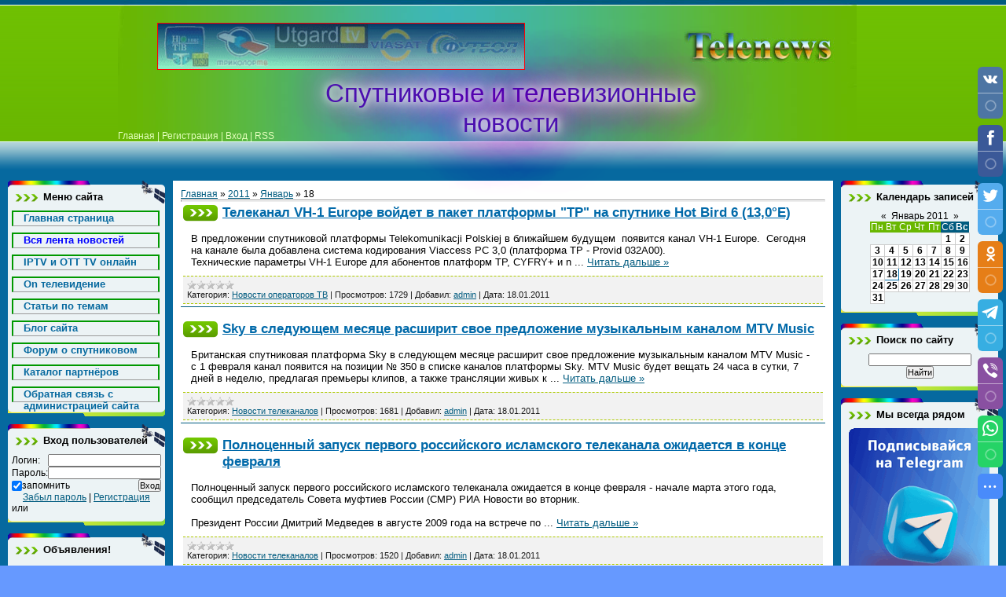

--- FILE ---
content_type: text/html; charset=UTF-8
request_url: https://telesat-news.net/news/2011-01-18
body_size: 18084
content:
<html>
<head>
<meta http-equiv="content-type" content="text/html; charset=UTF-8">
<title>18 Января 2011 - Спутниковые и Транспондерные Теле Новости</title>
<meta name="description" content="Новости за 18 Января 2011. Читайте ежедневные новости из мира телевидения в интернете онлайн"/>
<link type="text/css" rel="stylesheet" href="/_st/my.css" />
<link type="text/css" rel="StyleSheet" href="/CSS/tabs.css">



<!-- Google tag (gtag.js) -->
<script async src="https://www.googletagmanager.com/gtag/js?id=G-RX22GTB4LF"></script>
<script>
 window.dataLayer = window.dataLayer || [];
 function gtag(){dataLayer.push(arguments);}
 gtag('js', new Date());

 gtag('config', 'G-RX22GTB4LF');
</script>
<script async src="https://pagead2.googlesyndication.com/pagead/js/adsbygoogle.js?client=ca-pub-1399431712013169"
 crossorigin="anonymous"></script>







	<link rel="stylesheet" href="/.s/src/base.min.css" />
	<link rel="stylesheet" href="/.s/src/layer7.min.css" />

	<script src="/.s/src/jquery-1.12.4.min.js"></script>
	
	<script src="/.s/src/uwnd.min.js"></script>
	<script src="//s757.ucoz.net/cgi/uutils.fcg?a=uSD&ca=2&ug=999&isp=1&r=0.659301769884607"></script>
	<link rel="stylesheet" href="/.s/src/ulightbox/ulightbox.min.css" />
	<link rel="stylesheet" href="/.s/src/social.css" />
	<script src="/.s/src/ulightbox/ulightbox.min.js"></script>
	<script async defer src="https://www.google.com/recaptcha/api.js?onload=reCallback&render=explicit&hl=ru"></script>
	<script>
/* --- UCOZ-JS-DATA --- */
window.uCoz = {"sign":{"3125":"Закрыть","7253":"Начать слайд-шоу","5458":"Следующий","5255":"Помощник","7287":"Перейти на страницу с фотографией.","7251":"Запрошенный контент не может быть загружен. Пожалуйста, попробуйте позже.","7254":"Изменить размер","7252":"Предыдущий"},"language":"ru","module":"news","site":{"id":"2telenews","host":"telenews.at.ua","domain":"telesat-news.net"},"country":"US","layerType":7,"uLightboxType":1,"ssid":"315624746724714746331"};
/* --- UCOZ-JS-CODE --- */

		function eRateEntry(select, id, a = 65, mod = 'news', mark = +select.value, path = '', ajax, soc) {
			if (mod == 'shop') { path = `/${ id }/edit`; ajax = 2; }
			( !!select ? confirm(select.selectedOptions[0].textContent.trim() + '?') : true )
			&& _uPostForm('', { type:'POST', url:'/' + mod + path, data:{ a, id, mark, mod, ajax, ...soc } });
		}
 function uSocialLogin(t) {
			var params = {"telegram":{"height":0,"width":0}};
			var ref = escape(location.protocol + '//' + ('telesat-news.net' || location.hostname) + location.pathname + ((location.hash ? ( location.search ? location.search + '&' : '?' ) + 'rnd=' + Date.now() + location.hash : ( location.search || '' ))));
			window.open('/'+t+'?ref='+ref,'conwin','width='+params[t].width+',height='+params[t].height+',status=1,resizable=1,left='+parseInt((screen.availWidth/2)-(params[t].width/2))+',top='+parseInt((screen.availHeight/2)-(params[t].height/2)-20)+'screenX='+parseInt((screen.availWidth/2)-(params[t].width/2))+',screenY='+parseInt((screen.availHeight/2)-(params[t].height/2)-20));
			return false;
		}
		function TelegramAuth(user){
			user['a'] = 9; user['m'] = 'telegram';
			_uPostForm('', {type: 'POST', url: '/index/sub', data: user});
		}
function loginPopupForm(params = {}) { new _uWnd('LF', ' ', -250, -100, { closeonesc:1, resize:1 }, { url:'/index/40' + (params.urlParams ? '?'+params.urlParams : '') }) }
function reCallback() {
		$('.g-recaptcha').each(function(index, element) {
			element.setAttribute('rcid', index);
			
		if ($(element).is(':empty') && grecaptcha.render) {
			grecaptcha.render(element, {
				sitekey:element.getAttribute('data-sitekey'),
				theme:element.getAttribute('data-theme'),
				size:element.getAttribute('data-size')
			});
		}
	
		});
	}
	function reReset(reset) {
		reset && grecaptcha.reset(reset.previousElementSibling.getAttribute('rcid'));
		if (!reset) for (rel in ___grecaptcha_cfg.clients) grecaptcha.reset(rel);
	}
/* --- UCOZ-JS-END --- */
</script>

	<style>.UhideBlock{display:none; }</style>
	<script type="text/javascript">new Image().src = "//counter.yadro.ru/hit;noadsru?r"+escape(document.referrer)+(screen&&";s"+screen.width+"*"+screen.height+"*"+(screen.colorDepth||screen.pixelDepth))+";u"+escape(document.URL)+";"+Date.now();</script><script type="text/javascript">if(['telesat-news.net','telesat-news.net'].indexOf(document.domain)<0)document.write('<meta http-equiv="refresh" content="0; url=https://telesat-news.net'+window.location.pathname+window.location.search+window.location.hash+'">');</script>
</head>
<body>
<script type="text/javascript" src="/js/tabs.js"></script>


<div class="wrap">
<!--U1AHEADER1Z--><div class="header">
<div align="center">

<table style="width: 100%; height: 180px; border-collapse: collapse;" align="" width=""><tbody><tr>
<td style="text-align: left; vertical-align: bottom; letter-spacing: 0pt; word-spacing: 0pt; height: 50px; ">

<div class="date1"><noindex><script type="text/javascript" src="/rtr/6-38"></script></noindex>
</div>

<td rowspan="1" style="text-align: left; vertical-align: bottom; letter-spacing: 0pt; word-spacing: 0pt; height: 90px;">

 <div class="date"><noindex><script type="text/javascript" src="/rtr/12"></script></noindex></div>

<tr align="center"><td colspan="2">

<h1><!-- <logo> --><font face="Arial">Спутниковые и телевизионные новости <br></font></h1>


<br></td></tr>


<tr><td colspan="2" style="text-align: center; vertical-align: bottom; letter-spacing: 0pt; word-spacing: 0pt;">

<div class="navigation"><a href="https://telesat-news.net/"><!--<s5176>--></a><a style="" href="https://telesat-news.net/">Главная<!--</s>--></a> | <a href="/index/3"><!--<s3089>-->Регистрация<!--</s>--></a> | <a href="javascript:;" rel="nofollow" onclick="loginPopupForm(); return false;"><!--<s3087>-->Вход<!--</s>--></a> | <a href="https://telesat-news.net/news/rss/">RSS</a></div>


<br></td></tr></tbody></table><br></div></div>

<!-- <script type='text/javascript' src='/1x_site/api.js'></script> --><!--/U1AHEADER1Z-->

<!-- <middle> -->
<table class="main-table">
<tr>
<td class="side-block">
<!--U1CLEFTER1Z--><!-- <block1> -->

<div class="block">
<div class="block-title"><!-- <bt> --><!--<s5184>-->Меню сайта<!--</s>--><!-- </bt> --></div>
<div class="block-top"><div class="block-content"><!-- <bc> --><div id="uMenuDiv1" class="uMenuV" style="position:relative;"><ul class="uMenuRoot">
<li><div class="umn-tl"><div class="umn-tr"><div class="umn-tc"></div></div></div><div class="umn-ml"><div class="umn-mr"><div class="umn-mc"><div class="uMenuItem"><a href="/"><span>Главная страница</span></a></div></div></div></div><div class="umn-bl"><div class="umn-br"><div class="umn-bc"><div class="umn-footer"></div></div></div></div></li>
<li><div class="umn-tl"><div class="umn-tr"><div class="umn-tc"></div></div></div><div class="umn-ml"><div class="umn-mr"><div class="umn-mc"><div class="uMenuItem"><a href="/news/"><span>Вся лента новостей</span></a></div></div></div></div><div class="umn-bl"><div class="umn-br"><div class="umn-bc"><div class="umn-footer"></div></div></div></div></li>
<li><div class="umn-tl"><div class="umn-tr"><div class="umn-tc"></div></div></div><div class="umn-ml"><div class="umn-mr"><div class="umn-mc"><div class="uMenuItem"><a href="http://telesat-news.net/rtr/11-31-1" target="_blank"><span>IPTV и OTT TV онлайн </span></a></div></div></div></div><div class="umn-bl"><div class="umn-br"><div class="umn-bc"><div class="umn-footer"></div></div></div></div></li>
<li><div class="umn-tl"><div class="umn-tr"><div class="umn-tc"></div></div></div><div class="umn-ml"><div class="umn-mr"><div class="umn-mc"><div class="uMenuItem"><a href="http://telesat-news.net/stuff/"><span>On телевидение</span></a></div></div></div></div><div class="umn-bl"><div class="umn-br"><div class="umn-bc"><div class="umn-footer"></div></div></div></div></li>
<li><div class="umn-tl"><div class="umn-tr"><div class="umn-tc"></div></div></div><div class="umn-ml"><div class="umn-mr"><div class="umn-mc"><div class="uMenuItem"><a href="/publ/"><span>Статьи по темам </span></a></div></div></div></div><div class="umn-bl"><div class="umn-br"><div class="umn-bc"><div class="umn-footer"></div></div></div></div></li>
<li><div class="umn-tl"><div class="umn-tr"><div class="umn-tc"></div></div></div><div class="umn-ml"><div class="umn-mr"><div class="umn-mc"><div class="uMenuItem"><a href="/blog1"><span>Блог сайта</span></a></div></div></div></div><div class="umn-bl"><div class="umn-br"><div class="umn-bc"><div class="umn-footer"></div></div></div></div></li>
<li><div class="umn-tl"><div class="umn-tr"><div class="umn-tc"></div></div></div><div class="umn-ml"><div class="umn-mr"><div class="umn-mc"><div class="uMenuItem"><a href="/forum/"><span>Форум о спутниковом</span></a></div></div></div></div><div class="umn-bl"><div class="umn-br"><div class="umn-bc"><div class="umn-footer"></div></div></div></div></li>
<li><div class="umn-tl"><div class="umn-tr"><div class="umn-tc"></div></div></div><div class="umn-ml"><div class="umn-mr"><div class="umn-mc"><div class="uMenuItem"><a href="http://telesat-news.net/dir/"><span>Каталог партнёров</span></a></div></div></div></div><div class="umn-bl"><div class="umn-br"><div class="umn-bc"><div class="umn-footer"></div></div></div></div></li>
<li><div class="umn-tl"><div class="umn-tr"><div class="umn-tc"></div></div></div><div class="umn-ml"><div class="umn-mr"><div class="umn-mc"><div class="uMenuItem"><a href="/index/0-3"><span>Обратная связь с администрацией сайта</span></a></div></div></div></div><div class="umn-bl"><div class="umn-br"><div class="umn-bc"><div class="umn-footer"></div></div></div></div></li></ul></div><script>$(function(){_uBuildMenu('#uMenuDiv1',0,document.location.href+'/','uMenuItemA','uMenuArrow',2500);})</script><!-- </bc> --></div></div>
</div>

<!-- </block1> -->

<!-- <block6> -->

<div class="block">
<div class="block-title"><!-- <bt> --><!--<s5158>-->Вход пользователей<!--</s>--><!-- </bt> --></div>
<div class="block-top"><div class="block-content"><!-- <bc> -->
		<script>
		sendFrm549707 = function( form, data = {} ) {
			var o   = $('#frmLg549707')[0];
			var pos = _uGetOffset(o);
			var o2  = $('#blk549707')[0];
			document.body.insertBefore(o2, document.body.firstChild);
			$(o2).css({top:(pos['top'])+'px',left:(pos['left'])+'px',width:o.offsetWidth+'px',height:o.offsetHeight+'px',display:''}).html('<div align="left" style="padding:5px;"><div class="myWinLoad"></div></div>');
			_uPostForm(form, { type:'POST', url:'/index/sub/', data, error:function() {
				$('#blk549707').html('<div align="" style="padding:10px;"><div class="myWinLoadSF" title="Невозможно выполнить запрос, попробуйте позже"></div></div>');
				_uWnd.alert('<div class="myWinError">Невозможно выполнить запрос, попробуйте позже</div>', '', {w:250, h:90, tm:3000, pad:'15px'} );
				setTimeout("$('#blk549707').css('display', 'none');", '1500');
			}});
			return false
		}
		
		</script>

		<div id="blk549707" style="border:1px solid #CCCCCC;position:absolute;z-index:82;background:url('/.s/img/fr/g.gif');display:none;"></div>

		<form id="frmLg549707" class="login-form local-auth" action="/index/sub/" method="post" onsubmit="return sendFrm549707(this)" data-submitter="sendFrm549707">
			
			
			<table border="0" cellspacing="1" cellpadding="0" width="100%">
			
			<tr><td class="login-form-label" width="20%" nowrap="nowrap">Логин:</td>
				<td class="login-form-val" ><input class="loginField" type="text" name="user" value="" size="20" autocomplete="username" style="width:100%;" maxlength="50"/></td></tr>
			<tr><td class="login-form-label">Пароль:</td>
				<td class="login-form-val"><input class="loginField" type="password" name="password" size="20" autocomplete="password" style="width:100%" maxlength="32"/></td></tr>
				
			</table>
			<table border="0" cellspacing="1" cellpadding="0" width="100%">
			<tr><td nowrap>
					<input id="remday" type="checkbox" name="rem" value="1" checked="checked"/><label for="remday">запомнить</label>
					</td>
				<td style="text-align:end" valign="top"><input class="loginButton" name="sbm" type="submit" value="Вход"/></td></tr>
			<tr><td class="login-form-links" colspan="2"><div style="text-align:center;"><a href="javascript:;" rel="nofollow" onclick="new _uWnd('Prm','Напоминание пароля',300,130,{ closeonesc:1 },{url:'/index/5'});return false;">Забыл пароль</a> | <a href="/index/3">Регистрация</a></div></td></tr>
			</table>
			
			<input type="hidden" name="a"    value="2" />
			<input type="hidden" name="ajax" value="1" />
			<input type="hidden" name="rnd"  value="707" />
			
			<div class="social-label">или</div><div class="auth-social-list"><a href="javascript:;" onclick="return TWidgetLogin.auth();" id="tgauth" data-onauth="TelegramAuth(user)" data-social="telegram" class="login-with telegram" title="Войти через Telegram" rel="nofollow"><i></i></a>  <script src="/.s/src/telegram/auth.js"></script>
				<script>TWidgetLogin.init('widget_login', 6177016737, {"origin":"https:\/\/telesat-news.net","embed":1}, false, "ru");</script></div>
		</form><!-- </bc> --></div></div>
</div>

<!-- </block6> -->

<!-- <block3> -->



<div class="block">
<div class="block-title"><!-- <bt> --><!--<s3199>-->Объявления!<!--</s>--><!-- </bt> --></div>
<div class="block-top"><div class="block-content"><!-- <bc> -->
<noindex><center>

<script async src="https://pagead2.googlesyndication.com/pagead/js/adsbygoogle.js?client=ca-pub-1399431712013169"
 crossorigin="anonymous"></script>
<ins class="adsbygoogle"
 style="display:inline-block;width:160px;height:600px"
 data-ad-client="ca-pub-1399431712013169"
 data-ad-slot="5876347573"></ins>
<script>
 (adsbygoogle = window.adsbygoogle || []).push({});
</script>

</center>
</noindex>
<!-- </bc> --></div></div>
</div>

<!-- </block3> -->


<!-- <block2> -->
<div class="block">
<div class="block-title"><!-- <bt> --><!--<s5351>-->Категории раздела<!--</s>--><!-- </bt> --></div>
<div class="block-top"><div class="block-content"><!-- <bc> -->
<table align="center" border="0" cellspacing="0" cellpadding="0" width="100%" class="catsTableI"><tr><td style="width:100%" class="catsTdI" id="cid1" valign="top"><div id="uMenuDiv1" class="uMenuV" style="position:relative;"><ul class="uMenuRoot">  <li><div class="umn-tl"><div class="umn-tr"><div class="umn-tc"></div></div></div><div class="umn-ml"><div class="umn-mr"><div class="umn-mc"><div class="uMenuItem"><a href="/news/sputnikovye_novostii/1-0-1"><span><font size="2" style="font-size: 8pt; ">Спутниковые новости</font></span></a></div></div></div></div><div class="umn-bl"><div class="umn-br"><div class="umn-bc"><div class="umn-footer"></div></div></div></div></li></div></td></tr><tr><td style="width:100%" class="catsTdI" id="cid4" valign="top"><div id="uMenuDiv1" class="uMenuV" style="position:relative;"><ul class="uMenuRoot">  <li><div class="umn-tl"><div class="umn-tr"><div class="umn-tc"></div></div></div><div class="umn-ml"><div class="umn-mr"><div class="umn-mc"><div class="uMenuItem"><a href="/news/transpondernye_novosti/1-0-4"><span><font size="2" style="font-size: 8pt; ">Транспондерные новости</font></span></a></div></div></div></div><div class="umn-bl"><div class="umn-br"><div class="umn-bc"><div class="umn-footer"></div></div></div></div></li></div></td></tr><tr><td style="width:100%" class="catsTdI" id="cid5" valign="top"><div id="uMenuDiv1" class="uMenuV" style="position:relative;"><ul class="uMenuRoot">  <li><div class="umn-tl"><div class="umn-tr"><div class="umn-tc"></div></div></div><div class="umn-ml"><div class="umn-mr"><div class="umn-mc"><div class="uMenuItem"><a href="/news/novosti_provajderov/1-0-5"><span><font size="2" style="font-size: 8pt; ">Новости операторов ТВ</font></span></a></div></div></div></div><div class="umn-bl"><div class="umn-br"><div class="umn-bc"><div class="umn-footer"></div></div></div></div></li></div></td></tr><tr><td style="width:100%" class="catsTdI" id="cid3" valign="top"><div id="uMenuDiv1" class="uMenuV" style="position:relative;"><ul class="uMenuRoot">  <li><div class="umn-tl"><div class="umn-tr"><div class="umn-tc"></div></div></div><div class="umn-ml"><div class="umn-mr"><div class="umn-mc"><div class="uMenuItem"><a href="/news/novosti_telekanaov/1-0-3"><span><font size="2" style="font-size: 8pt; ">Новости телеканалов</font></span></a></div></div></div></div><div class="umn-bl"><div class="umn-br"><div class="umn-bc"><div class="umn-footer"></div></div></div></div></li></div></td></tr><tr><td style="width:100%" class="catsTdI" id="cid9" valign="top"><div id="uMenuDiv1" class="uMenuV" style="position:relative;"><ul class="uMenuRoot">  <li><div class="umn-tl"><div class="umn-tr"><div class="umn-tc"></div></div></div><div class="umn-ml"><div class="umn-mr"><div class="umn-mc"><div class="uMenuItem"><a href="/news/sport_na_tv/1-0-9"><span><font size="2" style="font-size: 8pt; ">Спорт на телевидении</font></span></a></div></div></div></div><div class="umn-bl"><div class="umn-br"><div class="umn-bc"><div class="umn-footer"></div></div></div></div></li></div></td></tr><tr><td style="width:100%" class="catsTdI" id="cid2" valign="top"><div id="uMenuDiv1" class="uMenuV" style="position:relative;"><ul class="uMenuRoot">  <li><div class="umn-tl"><div class="umn-tr"><div class="umn-tc"></div></div></div><div class="umn-ml"><div class="umn-mr"><div class="umn-mc"><div class="uMenuItem"><a href="/news/cifrovoe_kabelnoe_tv/1-0-2"><span><font size="2" style="font-size: 8pt; ">Цифровое кабельное ТВ</font></span></a></div></div></div></div><div class="umn-bl"><div class="umn-br"><div class="umn-bc"><div class="umn-footer"></div></div></div></div></li></div></td></tr><tr><td style="width:100%" class="catsTdI" id="cid7" valign="top"><div id="uMenuDiv1" class="uMenuV" style="position:relative;"><ul class="uMenuRoot">  <li><div class="umn-tl"><div class="umn-tr"><div class="umn-tc"></div></div></div><div class="umn-ml"><div class="umn-mr"><div class="umn-mc"><div class="uMenuItem"><a href="/news/cifrovoe_dvbt_t2_televidenie/1-0-7"><span><font size="2" style="font-size: 8pt; ">Цифровое DVBT/T2 ТВ</font></span></a></div></div></div></div><div class="umn-bl"><div class="umn-br"><div class="umn-bc"><div class="umn-footer"></div></div></div></div></li></div></td></tr><tr><td style="width:100%" class="catsTdI" id="cid8" valign="top"><div id="uMenuDiv1" class="uMenuV" style="position:relative;"><ul class="uMenuRoot">  <li><div class="umn-tl"><div class="umn-tr"><div class="umn-tc"></div></div></div><div class="umn-ml"><div class="umn-mr"><div class="umn-mc"><div class="uMenuItem"><a href="/news/iptv_internet_tv/1-0-8"><span><font size="2" style="font-size: 8pt; ">IPTV - интернет ТВ</font></span></a></div></div></div></div><div class="umn-bl"><div class="umn-br"><div class="umn-bc"><div class="umn-footer"></div></div></div></div></li></div></td></tr><tr><td style="width:100%" class="catsTdI" id="cid10" valign="top"><div id="uMenuDiv1" class="uMenuV" style="position:relative;"><ul class="uMenuRoot">  <li><div class="umn-tl"><div class="umn-tr"><div class="umn-tc"></div></div></div><div class="umn-ml"><div class="umn-mr"><div class="umn-mc"><div class="uMenuItem"><a href="/news/novosti_radiostancij/1-0-10"><span><font size="2" style="font-size: 8pt; ">Новости радиостанций</font></span></a></div></div></div></div><div class="umn-bl"><div class="umn-br"><div class="umn-bc"><div class="umn-footer"></div></div></div></div></li></div></td></tr><tr><td style="width:100%" class="catsTdI" id="cid6" valign="top"><div id="uMenuDiv1" class="uMenuV" style="position:relative;"><ul class="uMenuRoot">  <li><div class="umn-tl"><div class="umn-tr"><div class="umn-tc"></div></div></div><div class="umn-ml"><div class="umn-mr"><div class="umn-mc"><div class="uMenuItem"><a href="/news/novosti_sajta_telesat_news/1-0-6"><span><font size="2" style="font-size: 8pt; ">Новости Telesat-News</font></span></a></div></div></div></div><div class="umn-bl"><div class="umn-br"><div class="umn-bc"><div class="umn-footer"></div></div></div></div></li></div></td></tr></table>

<!-- </bc> --></div></div>
</div>
<!-- </block2> -->



<!-- <block4> -->

<div class="block">
<div class="block-title"><!-- <bt> --><!--<s5441>-->Ссылки<!--</s>--><!-- </bt> --></div>
<div class="block-top"><div class="block-content">
<!--s_links--><!--check code--><!--/s_links-->

<!--403904d4--><script async='async' src='https://w.uptolike.com/widgets/v1/zp.js?pid=604989840cd6b7b42276dce0fc890eb14fcb1a79' type='text/javascript'></script><!--403904d4-->

 
<br></div></div>
</div>

<!-- </block4> -->



<!-- <block4> -->

<div class="block">
<div class="block-title"><!-- <bt> --><!--<s5441>-->Ссылки SP<!--</s>--><!-- </bt> --></div>
<div class="block-top"><div class="block-content">
<!--s_links--><!--check code--><!--/s_links-->
 
<script type="text/javascript">
<!--
var _acic={dataProvider:140};(function(){var e=document.createElement("script");e.type="text/javascript";e.async=true;e.src="https://www.acint.net/aci.js";var t=document.getElementsByTagName("script")[0];t.parentNode.insertBefore(e,t)})()
//-->
</script><!--2188971771389-->

<br></div></div>
</div>

<!-- </block4> -->


<!-- <block5> -->

<!-- </block5> --><!--/U1CLEFTER1Z-->
</td>
<td class="content-block">
<h1></h1> 
<!-- <body>
<script type="text/javascript" src="/js/tabs.js"></script> --><a href="https://telesat-news.net/"><!--<s5176>-->Главная<!--</s>--></a> &raquo; <a class="dateBar breadcrumb-item" href="/news/2011-00">2011</a> <span class="breadcrumb-sep">&raquo;</span> <a class="dateBar breadcrumb-item" href="/news/2011-01">Январь</a> <span class="breadcrumb-sep">&raquo;</span> <span class="breadcrumb-curr">18</span> <hr />
<table border="0" width="100%" cellspacing="0" cellpadding="0" class="dayAllEntries"><tr><td class="archiveEntries"><div id="entryID714"><table border="0" cellpadding="0" cellspacing="0" width="100%" class="eBlock">
<tr><td style="padding:3px;">
	
	<div class="eTitle" style="text-align:start;"><a href="/news/telekanal_vh_1_europe_vojdet_v_paket_platformy_tp_na_sputnike_hot_bird_6_13_0_e/2011-01-18-714">Телеканал VH-1 Europe войдет в пакет платформы "TP" на спутнике Hot Bird 6 (13,0°E)</a></div>
	<div class="eMessage" style="text-align:start;clear:both;padding-top:2px;padding-bottom:2px;">
		
		В предложении спутниковой платформы Telekomunikacji 
Polskiej в ближайшем будущем&nbsp; появится канал VH-1 Europe.&nbsp; Сегодня на канале была добавлена 
система кодирования Viaccess PC 3,0 (платформа TP - Provid 032A00). <br>
Технические параметры VH-1 Europe для абонентов платформ TP, CYFRY+ и n
		<!--"-->
		<span class="entDots">... </span>
		<span class="entryReadAll">
			<a class="entryReadAllLink" href="/news/telekanal_vh_1_europe_vojdet_v_paket_platformy_tp_na_sputnike_hot_bird_6_13_0_e/2011-01-18-714">Читать дальше &raquo;</a>
		</span>
	</div>
	
	<div class="eDetails" style="clear:both;">
		<div class="rate-stars-wrapper" style="float:inline-end">
		<style type="text/css">
			.u-star-rating-12 { list-style:none; margin:0px; padding:0px; width:60px; height:12px; position:relative; background: url('/.s/img/stars/3/12.png') top left repeat-x }
			.u-star-rating-12 li{ padding:0px; margin:0px; float:left }
			.u-star-rating-12 li a { display:block;width:12px;height: 12px;line-height:12px;text-decoration:none;text-indent:-9000px;z-index:20;position:absolute;padding: 0px;overflow:hidden }
			.u-star-rating-12 li a:hover { background: url('/.s/img/stars/3/12.png') left center;z-index:2;left:0px;border:none }
			.u-star-rating-12 a.u-one-star { left:0px }
			.u-star-rating-12 a.u-one-star:hover { width:12px }
			.u-star-rating-12 a.u-two-stars { left:12px }
			.u-star-rating-12 a.u-two-stars:hover { width:24px }
			.u-star-rating-12 a.u-three-stars { left:24px }
			.u-star-rating-12 a.u-three-stars:hover { width:36px }
			.u-star-rating-12 a.u-four-stars { left:36px }
			.u-star-rating-12 a.u-four-stars:hover { width:48px }
			.u-star-rating-12 a.u-five-stars { left:48px }
			.u-star-rating-12 a.u-five-stars:hover { width:60px }
			.u-star-rating-12 li.u-current-rating { top:0 !important; left:0 !important;margin:0 !important;padding:0 !important;outline:none;background: url('/.s/img/stars/3/12.png') left bottom;position: absolute;height:12px !important;line-height:12px !important;display:block;text-indent:-9000px;z-index:1 }
		</style><script>
			var usrarids = {};
			function ustarrating(id, mark) {
				if (!usrarids[id]) {
					usrarids[id] = 1;
					$(".u-star-li-"+id).hide();
					_uPostForm('', { type:'POST', url:`/news`, data:{ a:65, id, mark, mod:'news', ajax:'2' } })
				}
			}
		</script><ul id="uStarRating714" class="uStarRating714 u-star-rating-12" title="Рейтинг: 0.0/0">
			<li id="uCurStarRating714" class="u-current-rating uCurStarRating714" style="width:0%;"></li></ul></div>
		<span class="e-category">
			<span class="ed-title">Категория:</span>
			<span class="ed-value"><a href="/news/novosti_provajderov/1-0-5">Новости операторов ТВ</a></span>
		</span>
		<span class="ed-sep"> | </span>
		<span class="e-reads">
			<span class="ed-title">Просмотров:</span>
			<span class="ed-value">1729</span>
		</span>
		<span class="ed-sep"> | </span>
		<span class="e-author">
			<span class="ed-title">Добавил:</span>
			<span class="ed-value" ><a href="javascript:;" rel="nofollow" onclick="window.open('/index/8-1', 'up1', 'scrollbars=1,top=0,left=0,resizable=1,width=700,height=375'); return false;">admin</a></span>
		</span>
		<span class="ed-sep"> | </span>
		<span class="e-date">
			<span class="ed-title">Дата:</span>
			<span class="ed-value" title="21:02">18.01.2011</span>
		</span>
		
	</div>
</td></tr></table><br /></div><div id="entryID713"><table border="0" cellpadding="0" cellspacing="0" width="100%" class="eBlock">
<tr><td style="padding:3px;">
	
	<div class="eTitle" style="text-align:start;"><a href="/news/sky_v_sledujushhem_mesjace_rasshirit_svoe_predlozhenie_muzykalnym_kanalom_mtv_music/2011-01-18-713">Sky в следующем месяце расширит свое предложение музыкальным каналом MTV Music</a></div>
	<div class="eMessage" style="text-align:start;clear:both;padding-top:2px;padding-bottom:2px;">
		
		Британская спутниковая платформа Sky в следующем месяце расширит свое предложение музыкальным каналом MTV Music - с 1 февраля канал появится на позиции № 350 в списке каналов платформы Sky. MTV Music будет вещать 24 часа в сутки, 7 дней в неделю, предлагая премьеры клипов, а также трансляции живых к
		<!--"-->
		<span class="entDots">... </span>
		<span class="entryReadAll">
			<a class="entryReadAllLink" href="/news/sky_v_sledujushhem_mesjace_rasshirit_svoe_predlozhenie_muzykalnym_kanalom_mtv_music/2011-01-18-713">Читать дальше &raquo;</a>
		</span>
	</div>
	
	<div class="eDetails" style="clear:both;">
		<div class="rate-stars-wrapper" style="float:inline-end"><ul id="uStarRating713" class="uStarRating713 u-star-rating-12" title="Рейтинг: 0.0/0">
			<li id="uCurStarRating713" class="u-current-rating uCurStarRating713" style="width:0%;"></li></ul></div>
		<span class="e-category">
			<span class="ed-title">Категория:</span>
			<span class="ed-value"><a href="/news/novosti_telekanaov/1-0-3">Новости телеканалов</a></span>
		</span>
		<span class="ed-sep"> | </span>
		<span class="e-reads">
			<span class="ed-title">Просмотров:</span>
			<span class="ed-value">1681</span>
		</span>
		<span class="ed-sep"> | </span>
		<span class="e-author">
			<span class="ed-title">Добавил:</span>
			<span class="ed-value" ><a href="javascript:;" rel="nofollow" onclick="window.open('/index/8-1', 'up1', 'scrollbars=1,top=0,left=0,resizable=1,width=700,height=375'); return false;">admin</a></span>
		</span>
		<span class="ed-sep"> | </span>
		<span class="e-date">
			<span class="ed-title">Дата:</span>
			<span class="ed-value" title="20:58">18.01.2011</span>
		</span>
		
	</div>
</td></tr></table><br /></div><div id="entryID712"><table border="0" cellpadding="0" cellspacing="0" width="100%" class="eBlock">
<tr><td style="padding:3px;">
	
	<div class="eTitle" style="text-align:start;"><a href="/news/polnocennyj_zapusk_pervogo_rossijskogo_islamskogo_telekanala_ozhidaetsja_v_konce_fevralja/2011-01-18-712">Полноценный запуск первого российского исламского телеканала ожидается в конце февраля</a></div>
	<div class="eMessage" style="text-align:start;clear:both;padding-top:2px;padding-bottom:2px;">
		
		<font color="blue"><b></b></font>Полноценный запуск первого российского исламского телеканала ожидается в
 конце февраля - начале марта этого года, сообщил председатель Совета 
муфтиев России (СМР) РИА Новости во вторник.<br>
<br>
Президент России Дмитрий Медведев в августе 2009 года на встрече по 

		<!--"-->
		<span class="entDots">... </span>
		<span class="entryReadAll">
			<a class="entryReadAllLink" href="/news/polnocennyj_zapusk_pervogo_rossijskogo_islamskogo_telekanala_ozhidaetsja_v_konce_fevralja/2011-01-18-712">Читать дальше &raquo;</a>
		</span>
	</div>
	
	<div class="eDetails" style="clear:both;">
		<div class="rate-stars-wrapper" style="float:inline-end"><ul id="uStarRating712" class="uStarRating712 u-star-rating-12" title="Рейтинг: 0.0/0">
			<li id="uCurStarRating712" class="u-current-rating uCurStarRating712" style="width:0%;"></li></ul></div>
		<span class="e-category">
			<span class="ed-title">Категория:</span>
			<span class="ed-value"><a href="/news/novosti_telekanaov/1-0-3">Новости телеканалов</a></span>
		</span>
		<span class="ed-sep"> | </span>
		<span class="e-reads">
			<span class="ed-title">Просмотров:</span>
			<span class="ed-value">1520</span>
		</span>
		<span class="ed-sep"> | </span>
		<span class="e-author">
			<span class="ed-title">Добавил:</span>
			<span class="ed-value" ><a href="javascript:;" rel="nofollow" onclick="window.open('/index/8-1', 'up1', 'scrollbars=1,top=0,left=0,resizable=1,width=700,height=375'); return false;">admin</a></span>
		</span>
		<span class="ed-sep"> | </span>
		<span class="e-date">
			<span class="ed-title">Дата:</span>
			<span class="ed-value" title="20:54">18.01.2011</span>
		</span>
		
	</div>
</td></tr></table><br /></div><div id="entryID711"><table border="0" cellpadding="0" cellspacing="0" width="100%" class="eBlock">
<tr><td style="padding:3px;">
	
	<div class="eTitle" style="text-align:start;"><a href="/news/v_televizionnom_prostranstve_gruzii_nachal_funkcionirovat_pervyj_sportivnyj_kanal/2011-01-18-711">В телевизионном пространстве Грузии начал функционировать первый спортивный канал</a></div>
	<div class="eMessage" style="text-align:start;clear:both;padding-top:2px;padding-bottom:2px;">
		
		В телевизионном пространстве Грузии начал функционировать первый спортивный вещатель "Глобал медиа групп" (GMG), который будет представлять шесть каналов, в том числе развлекательных, сообщил генеральный продюсер GMG, бывший гендиректор телекомпании "Имеди" Бидзина Бараташвили.<br><br>"Этот проект н
		<!--"-->
		<span class="entDots">... </span>
		<span class="entryReadAll">
			<a class="entryReadAllLink" href="/news/v_televizionnom_prostranstve_gruzii_nachal_funkcionirovat_pervyj_sportivnyj_kanal/2011-01-18-711">Читать дальше &raquo;</a>
		</span>
	</div>
	
	<div class="eDetails" style="clear:both;">
		<div class="rate-stars-wrapper" style="float:inline-end"><ul id="uStarRating711" class="uStarRating711 u-star-rating-12" title="Рейтинг: 2.0/1">
			<li id="uCurStarRating711" class="u-current-rating uCurStarRating711" style="width:40%;"></li></ul></div>
		<span class="e-category">
			<span class="ed-title">Категория:</span>
			<span class="ed-value"><a href="/news/novosti_telekanaov/1-0-3">Новости телеканалов</a></span>
		</span>
		<span class="ed-sep"> | </span>
		<span class="e-reads">
			<span class="ed-title">Просмотров:</span>
			<span class="ed-value">1351</span>
		</span>
		<span class="ed-sep"> | </span>
		<span class="e-author">
			<span class="ed-title">Добавил:</span>
			<span class="ed-value" ><a href="javascript:;" rel="nofollow" onclick="window.open('/index/8-1', 'up1', 'scrollbars=1,top=0,left=0,resizable=1,width=700,height=375'); return false;">admin</a></span>
		</span>
		<span class="ed-sep"> | </span>
		<span class="e-date">
			<span class="ed-title">Дата:</span>
			<span class="ed-value" title="20:00">18.01.2011</span>
		</span>
		
	</div>
</td></tr></table><br /></div><div id="entryID710"><table border="0" cellpadding="0" cellspacing="0" width="100%" class="eBlock">
<tr><td style="padding:3px;">
	
	<div class="eTitle" style="text-align:start;"><a href="/news/telewizja_polska_namerena_zapustit_pjat_novykh_nishevykh_telekanalov/2011-01-18-710">Telewizja Polska намерена запустить пять новых нишевых телеканалов</a></div>
	<div class="eMessage" style="text-align:start;clear:both;padding-top:2px;padding-bottom:2px;">
		
		<b><font color="DarkRed"></font></b>Польская общественная телекорпорация Telewizja Polska намерена запустить пять новых нишевых телеканалов. В частности, должны появиться документальный канал TVP Dokument, 
киноканал, детский, женский и ретро-канал,транслирующий архивные 
материалы. Некоторые из них
		<!--"-->
		<span class="entDots">... </span>
		<span class="entryReadAll">
			<a class="entryReadAllLink" href="/news/telewizja_polska_namerena_zapustit_pjat_novykh_nishevykh_telekanalov/2011-01-18-710">Читать дальше &raquo;</a>
		</span>
	</div>
	
	<div class="eDetails" style="clear:both;">
		<div class="rate-stars-wrapper" style="float:inline-end"><ul id="uStarRating710" class="uStarRating710 u-star-rating-12" title="Рейтинг: 0.0/0">
			<li id="uCurStarRating710" class="u-current-rating uCurStarRating710" style="width:0%;"></li></ul></div>
		<span class="e-category">
			<span class="ed-title">Категория:</span>
			<span class="ed-value"><a href="/news/novosti_provajderov/1-0-5">Новости операторов ТВ</a></span>
		</span>
		<span class="ed-sep"> | </span>
		<span class="e-reads">
			<span class="ed-title">Просмотров:</span>
			<span class="ed-value">2202</span>
		</span>
		<span class="ed-sep"> | </span>
		<span class="e-author">
			<span class="ed-title">Добавил:</span>
			<span class="ed-value" ><a href="javascript:;" rel="nofollow" onclick="window.open('/index/8-1', 'up1', 'scrollbars=1,top=0,left=0,resizable=1,width=700,height=375'); return false;">admin</a></span>
		</span>
		<span class="ed-sep"> | </span>
		<span class="e-date">
			<span class="ed-title">Дата:</span>
			<span class="ed-value" title="18:59">18.01.2011</span>
		</span>
		
	</div>
</td></tr></table><br /></div><div id="entryID709"><table border="0" cellpadding="0" cellspacing="0" width="100%" class="eBlock">
<tr><td style="padding:3px;">
	
	<div class="eTitle" style="text-align:start;"><a href="/news/na_sputnike_eutelsat_w2a_10_e_telekanal_premier_league_hd_zavershil_veshhanie_na_novoj_chastote/2011-01-18-709">На спутнике Eutelsat W2A (10°E) телеканал Premier League HD завершил вещание на новой частоте</a></div>
	<div class="eMessage" style="text-align:start;clear:both;padding-top:2px;padding-bottom:2px;">
		
		На спутнике Eutelsat W2A (10°E) телеканал Premier League HD, который входит в мультиплекс EBU-European Broadcasting Union завершил вещание на новой частоте 10,995 GHz, полярзиация вертикальная.<br><br>Технические параметры Premier League TV HD, на которых продолжается вещание:<br>Спутник Eutelsat W2
		<!--"-->
		<span class="entDots">... </span>
		<span class="entryReadAll">
			<a class="entryReadAllLink" href="/news/na_sputnike_eutelsat_w2a_10_e_telekanal_premier_league_hd_zavershil_veshhanie_na_novoj_chastote/2011-01-18-709">Читать дальше &raquo;</a>
		</span>
	</div>
	
	<div class="eDetails" style="clear:both;">
		<div class="rate-stars-wrapper" style="float:inline-end"><ul id="uStarRating709" class="uStarRating709 u-star-rating-12" title="Рейтинг: 0.0/0">
			<li id="uCurStarRating709" class="u-current-rating uCurStarRating709" style="width:0%;"></li></ul></div>
		<span class="e-category">
			<span class="ed-title">Категория:</span>
			<span class="ed-value"><a href="/news/novosti_telekanaov/1-0-3">Новости телеканалов</a></span>
		</span>
		<span class="ed-sep"> | </span>
		<span class="e-reads">
			<span class="ed-title">Просмотров:</span>
			<span class="ed-value">1792</span>
		</span>
		<span class="ed-sep"> | </span>
		<span class="e-author">
			<span class="ed-title">Добавил:</span>
			<span class="ed-value" ><a href="javascript:;" rel="nofollow" onclick="window.open('/index/8-1', 'up1', 'scrollbars=1,top=0,left=0,resizable=1,width=700,height=375'); return false;">admin</a></span>
		</span>
		<span class="ed-sep"> | </span>
		<span class="e-date">
			<span class="ed-title">Дата:</span>
			<span class="ed-value" title="18:17">18.01.2011</span>
		</span>
		
	</div>
</td></tr></table><br /></div><div id="entryID708"><table border="0" cellpadding="0" cellspacing="0" width="100%" class="eBlock">
<tr><td style="padding:3px;">
	
	<div class="eTitle" style="text-align:start;"><a href="/news/na_sputnike_hot_bird_6_13_0_e_platforma_n_zapustila_2_testovykh_kanala_v_hd/2011-01-18-708">На спутнике Hot Bird 6 (13,0°E) платформа "n" запустила 2 тестовых канала в HD</a></div>
	<div class="eMessage" style="text-align:start;clear:both;padding-top:2px;padding-bottom:2px;">
		
		Платформа "n" отключила восемь каналов на частоте 10,834 GHz, а именно: Animal Planet, ESPN America, AXN, AXN Crime, AXN Sci-Fi, Discovery Science, Discovery World, MTV Rocks, из них&nbsp; Animal Planet и ESPN America перешли транспондер 120, частота 10,911 GHz, поляризация вертикальная, SR: 27500, 
		<!--"-->
		<span class="entDots">... </span>
		<span class="entryReadAll">
			<a class="entryReadAllLink" href="/news/na_sputnike_hot_bird_6_13_0_e_platforma_n_zapustila_2_testovykh_kanala_v_hd/2011-01-18-708">Читать дальше &raquo;</a>
		</span>
	</div>
	
	<div class="eDetails" style="clear:both;">
		<div class="rate-stars-wrapper" style="float:inline-end"><ul id="uStarRating708" class="uStarRating708 u-star-rating-12" title="Рейтинг: 0.0/0">
			<li id="uCurStarRating708" class="u-current-rating uCurStarRating708" style="width:0%;"></li></ul></div>
		<span class="e-category">
			<span class="ed-title">Категория:</span>
			<span class="ed-value"><a href="/news/novosti_provajderov/1-0-5">Новости операторов ТВ</a></span>
		</span>
		<span class="ed-sep"> | </span>
		<span class="e-reads">
			<span class="ed-title">Просмотров:</span>
			<span class="ed-value">2015</span>
		</span>
		<span class="ed-sep"> | </span>
		<span class="e-author">
			<span class="ed-title">Добавил:</span>
			<span class="ed-value" ><a href="javascript:;" rel="nofollow" onclick="window.open('/index/8-1', 'up1', 'scrollbars=1,top=0,left=0,resizable=1,width=700,height=375'); return false;">admin</a></span>
		</span>
		<span class="ed-sep"> | </span>
		<span class="e-date">
			<span class="ed-title">Дата:</span>
			<span class="ed-value" title="18:12">18.01.2011</span>
		</span>
		
	</div>
</td></tr></table><br /></div><div id="entryID707"><table border="0" cellpadding="0" cellspacing="0" width="100%" class="eBlock">
<tr><td style="padding:3px;">
	
	<div class="eTitle" style="text-align:start;"><a href="/news/na_sputnike_thor_6_0_8_w_canal_digital_s_novym_dvb_s2_multipleksom/2011-01-18-707">На спутнике Thor 6 (0,8°W) Canal Digital с новым DVB-S2 мультиплексом</a></div>
	<div class="eMessage" style="text-align:start;clear:both;padding-top:2px;padding-bottom:2px;">
		
		Компания Canal Digital Group активировала новый транспондер на спутнике Thor 6 (0,8°W) для спутниковой платной платформы Canal Digita, Новый транспондер работает в стандарте DVB-S2 и включает в себя программы в высоком разрешении (HDTV). <br>В соответствии с новым мультиплекс частота 10,778 ГГц расп
		<!--"-->
		<span class="entDots">... </span>
		<span class="entryReadAll">
			<a class="entryReadAllLink" href="/news/na_sputnike_thor_6_0_8_w_canal_digital_s_novym_dvb_s2_multipleksom/2011-01-18-707">Читать дальше &raquo;</a>
		</span>
	</div>
	
	<div class="eDetails" style="clear:both;">
		<div class="rate-stars-wrapper" style="float:inline-end"><ul id="uStarRating707" class="uStarRating707 u-star-rating-12" title="Рейтинг: 0.0/0">
			<li id="uCurStarRating707" class="u-current-rating uCurStarRating707" style="width:0%;"></li></ul></div>
		<span class="e-category">
			<span class="ed-title">Категория:</span>
			<span class="ed-value"><a href="/news/novosti_provajderov/1-0-5">Новости операторов ТВ</a></span>
		</span>
		<span class="ed-sep"> | </span>
		<span class="e-reads">
			<span class="ed-title">Просмотров:</span>
			<span class="ed-value">1981</span>
		</span>
		<span class="ed-sep"> | </span>
		<span class="e-author">
			<span class="ed-title">Добавил:</span>
			<span class="ed-value" ><a href="javascript:;" rel="nofollow" onclick="window.open('/index/8-1', 'up1', 'scrollbars=1,top=0,left=0,resizable=1,width=700,height=375'); return false;">admin</a></span>
		</span>
		<span class="ed-sep"> | </span>
		<span class="e-date">
			<span class="ed-title">Дата:</span>
			<span class="ed-value" title="13:41">18.01.2011</span>
		</span>
		
	</div>
</td></tr></table><br /></div><div id="entryID706"><table border="0" cellpadding="0" cellspacing="0" width="100%" class="eBlock">
<tr><td style="padding:3px;">
	
	<div class="eTitle" style="text-align:start;"><a href="/news/na_baze_arm_gotovitsja_vykhod_google_tv/2011-01-18-706">На базе ARM готовится выход Google TV</a></div>
	<div class="eMessage" style="text-align:start;clear:both;padding-top:2px;padding-bottom:2px;">
		
		Компания Intel являлась одним из ключевых партнёров Google TV на момент запуска этой платформы, таким образом, было бы вполне логично видеть процессоры x86 в основе всех продуктов Google TV.<br>Однако ресурс ARMdevices.net сообщает со ссылкой на анонимного, но очень авторитетного источника из компан
		<!--"-->
		<span class="entDots">... </span>
		<span class="entryReadAll">
			<a class="entryReadAllLink" href="/news/na_baze_arm_gotovitsja_vykhod_google_tv/2011-01-18-706">Читать дальше &raquo;</a>
		</span>
	</div>
	
	<div class="eDetails" style="clear:both;">
		<div class="rate-stars-wrapper" style="float:inline-end"><ul id="uStarRating706" class="uStarRating706 u-star-rating-12" title="Рейтинг: 0.0/0">
			<li id="uCurStarRating706" class="u-current-rating uCurStarRating706" style="width:0%;"></li></ul></div>
		<span class="e-category">
			<span class="ed-title">Категория:</span>
			<span class="ed-value"><a href="/news/novosti_provajderov/1-0-5">Новости операторов ТВ</a></span>
		</span>
		<span class="ed-sep"> | </span>
		<span class="e-reads">
			<span class="ed-title">Просмотров:</span>
			<span class="ed-value">1490</span>
		</span>
		<span class="ed-sep"> | </span>
		<span class="e-author">
			<span class="ed-title">Добавил:</span>
			<span class="ed-value" ><a href="javascript:;" rel="nofollow" onclick="window.open('/index/8-1', 'up1', 'scrollbars=1,top=0,left=0,resizable=1,width=700,height=375'); return false;">admin</a></span>
		</span>
		<span class="ed-sep"> | </span>
		<span class="e-date">
			<span class="ed-title">Дата:</span>
			<span class="ed-value" title="13:26">18.01.2011</span>
		</span>
		
	</div>
</td></tr></table><br /></div><div id="entryID705"><table border="0" cellpadding="0" cellspacing="0" width="100%" class="eBlock">
<tr><td style="padding:3px;">
	
	<div class="eTitle" style="text-align:start;"><a href="/news/s_1_fevralja_v_ramkakh_cstb_2011_sostoitsja_kruglyj_stol_perekhod_rossii_na_cifrovoe_ehfirnoe_veshhanie/2011-01-18-705">С 1 февраля в рамках CSTB'2011 состоится Круглый стол "ПЕРЕХОД РОССИИ НА ЦИФРОВОЕ ЭФИРНОЕ ВЕЩАНИЕ"</a></div>
	<div class="eMessage" style="text-align:start;clear:both;padding-top:2px;padding-bottom:2px;">
		
		Выставочная компания "Мидэкспо" и Ассоциация кабельного телевидения России, организаторы международной выставки и конференции CSTB’2011, рады пригласить специалистов и представителей бизнеса принять участие в Круглом столе "ПЕРЕХОД РОССИИ НА ЦИФРОВОЕ ЭФИРНОЕ ВЕЩАНИЕ", который состоится в первый день
		<!--"-->
		<span class="entDots">... </span>
		<span class="entryReadAll">
			<a class="entryReadAllLink" href="/news/s_1_fevralja_v_ramkakh_cstb_2011_sostoitsja_kruglyj_stol_perekhod_rossii_na_cifrovoe_ehfirnoe_veshhanie/2011-01-18-705">Читать дальше &raquo;</a>
		</span>
	</div>
	
	<div class="eDetails" style="clear:both;">
		<div class="rate-stars-wrapper" style="float:inline-end"><ul id="uStarRating705" class="uStarRating705 u-star-rating-12" title="Рейтинг: 0.0/0">
			<li id="uCurStarRating705" class="u-current-rating uCurStarRating705" style="width:0%;"></li></ul></div>
		<span class="e-category">
			<span class="ed-title">Категория:</span>
			<span class="ed-value"><a href="/news/sputnikovye_novostii/1-0-1">Спутниковые новости</a></span>
		</span>
		<span class="ed-sep"> | </span>
		<span class="e-reads">
			<span class="ed-title">Просмотров:</span>
			<span class="ed-value">2033</span>
		</span>
		<span class="ed-sep"> | </span>
		<span class="e-author">
			<span class="ed-title">Добавил:</span>
			<span class="ed-value" ><a href="javascript:;" rel="nofollow" onclick="window.open('/index/8-1', 'up1', 'scrollbars=1,top=0,left=0,resizable=1,width=700,height=375'); return false;">admin</a></span>
		</span>
		<span class="ed-sep"> | </span>
		<span class="e-date">
			<span class="ed-title">Дата:</span>
			<span class="ed-value" title="13:24">18.01.2011</span>
		</span>
		
	</div>
</td></tr></table><br /></div><div id="entryID704"><table border="0" cellpadding="0" cellspacing="0" width="100%" class="eBlock">
<tr><td style="padding:3px;">
	
	<div class="eTitle" style="text-align:start;"><a href="/news/zapusk_sputnika_ehkspress_am4_budet_smeshhen_na_avgust/2011-01-18-704">Запуск спутника «Экспресс AM4» будет смещен на август</a></div>
	<div class="eMessage" style="text-align:start;clear:both;padding-top:2px;padding-bottom:2px;">
		
		Из достоверных источников стало известно, что российский телекоммуникационный спутник «Экспресс AM-4» будет запущен не в конце текущего года, как планировалось ранее, а в августе.<br><br>Спутник отправится в позицию 80 гр.в.д., на его борту 30 транспондеров C-диапазона, 28 транспондеров Ku-диапазона
		<!--"-->
		<span class="entDots">... </span>
		<span class="entryReadAll">
			<a class="entryReadAllLink" href="/news/zapusk_sputnika_ehkspress_am4_budet_smeshhen_na_avgust/2011-01-18-704">Читать дальше &raquo;</a>
		</span>
	</div>
	
	<div class="eDetails" style="clear:both;">
		<div class="rate-stars-wrapper" style="float:inline-end"><ul id="uStarRating704" class="uStarRating704 u-star-rating-12" title="Рейтинг: 0.0/0">
			<li id="uCurStarRating704" class="u-current-rating uCurStarRating704" style="width:0%;"></li></ul></div>
		<span class="e-category">
			<span class="ed-title">Категория:</span>
			<span class="ed-value"><a href="/news/sputnikovye_novostii/1-0-1">Спутниковые новости</a></span>
		</span>
		<span class="ed-sep"> | </span>
		<span class="e-reads">
			<span class="ed-title">Просмотров:</span>
			<span class="ed-value">1573</span>
		</span>
		<span class="ed-sep"> | </span>
		<span class="e-author">
			<span class="ed-title">Добавил:</span>
			<span class="ed-value" ><a href="javascript:;" rel="nofollow" onclick="window.open('/index/8-1', 'up1', 'scrollbars=1,top=0,left=0,resizable=1,width=700,height=375'); return false;">admin</a></span>
		</span>
		<span class="ed-sep"> | </span>
		<span class="e-date">
			<span class="ed-title">Дата:</span>
			<span class="ed-value" title="08:10">18.01.2011</span>
		</span>
		
	</div>
</td></tr></table><br /></div><div id="entryID703"><table border="0" cellpadding="0" cellspacing="0" width="100%" class="eBlock">
<tr><td style="padding:3px;">
	
	<div class="eTitle" style="text-align:start;"><a href="/news/qwerty_zapustila_v_setke_veshhanija_novyj_telekanal_tlc/2011-01-18-703">Qwerty запустила в сетке вещания новый телеканал TLC</a></div>
	<div class="eMessage" style="text-align:start;clear:both;padding-top:2px;padding-bottom:2px;">
		
		Московская компания "Центральный телеграф" (ЦТ, бренд Qwerty) запустила в сетке вещания новый телеканал, TLC, принадлежащий холдингу Discovery Communications. TLC только в этом году начал вещание в России.<br><br>TLC, посвященный женской тематике, транслируется в составе базового пакета "Телетория" 
		<!--"-->
		<span class="entDots">... </span>
		<span class="entryReadAll">
			<a class="entryReadAllLink" href="/news/qwerty_zapustila_v_setke_veshhanija_novyj_telekanal_tlc/2011-01-18-703">Читать дальше &raquo;</a>
		</span>
	</div>
	
	<div class="eDetails" style="clear:both;">
		<div class="rate-stars-wrapper" style="float:inline-end"><ul id="uStarRating703" class="uStarRating703 u-star-rating-12" title="Рейтинг: 0.0/0">
			<li id="uCurStarRating703" class="u-current-rating uCurStarRating703" style="width:0%;"></li></ul></div>
		<span class="e-category">
			<span class="ed-title">Категория:</span>
			<span class="ed-value"><a href="/news/cifrovoe_kabelnoe_tv/1-0-2">Цифровое кабельное ТВ</a></span>
		</span>
		<span class="ed-sep"> | </span>
		<span class="e-reads">
			<span class="ed-title">Просмотров:</span>
			<span class="ed-value">1827</span>
		</span>
		<span class="ed-sep"> | </span>
		<span class="e-author">
			<span class="ed-title">Добавил:</span>
			<span class="ed-value" ><a href="javascript:;" rel="nofollow" onclick="window.open('/index/8-1', 'up1', 'scrollbars=1,top=0,left=0,resizable=1,width=700,height=375'); return false;">admin</a></span>
		</span>
		<span class="ed-sep"> | </span>
		<span class="e-date">
			<span class="ed-title">Дата:</span>
			<span class="ed-value" title="08:06">18.01.2011</span>
		</span>
		
	</div>
</td></tr></table><br /></div><div id="entryID702"><table border="0" cellpadding="0" cellspacing="0" width="100%" class="eBlock">
<tr><td style="padding:3px;">
	
	<div class="eTitle" style="text-align:start;"><a href="/news/eutelsat_i_arianespace_podpisali_novyj_kontrakt/2011-01-18-702">Eutelsat и Arianespace подписали новый контракт</a></div>
	<div class="eMessage" style="text-align:start;clear:both;padding-top:2px;padding-bottom:2px;">
		
		Eutelsat и Arianespace&nbsp; объявила сегодня о подписании нового контракта о запуска в 2012 году.&nbsp; Это соглашение объединяет тесное сотрудничество двух компаний в течении 28 лет. Подписанный в декабре 2010 года этот договор для запуска, который будет предоставлять ракеты&nbsp; Ariane 5 начиная
		<!--"-->
		<span class="entDots">... </span>
		<span class="entryReadAll">
			<a class="entryReadAllLink" href="/news/eutelsat_i_arianespace_podpisali_novyj_kontrakt/2011-01-18-702">Читать дальше &raquo;</a>
		</span>
	</div>
	
	<div class="eDetails" style="clear:both;">
		<div class="rate-stars-wrapper" style="float:inline-end"><ul id="uStarRating702" class="uStarRating702 u-star-rating-12" title="Рейтинг: 0.0/0">
			<li id="uCurStarRating702" class="u-current-rating uCurStarRating702" style="width:0%;"></li></ul></div>
		<span class="e-category">
			<span class="ed-title">Категория:</span>
			<span class="ed-value"><a href="/news/sputnikovye_novostii/1-0-1">Спутниковые новости</a></span>
		</span>
		<span class="ed-sep"> | </span>
		<span class="e-reads">
			<span class="ed-title">Просмотров:</span>
			<span class="ed-value">1740</span>
		</span>
		<span class="ed-sep"> | </span>
		<span class="e-author">
			<span class="ed-title">Добавил:</span>
			<span class="ed-value" ><a href="javascript:;" rel="nofollow" onclick="window.open('/index/8-1', 'up1', 'scrollbars=1,top=0,left=0,resizable=1,width=700,height=375'); return false;">admin</a></span>
		</span>
		<span class="ed-sep"> | </span>
		<span class="e-date">
			<span class="ed-title">Дата:</span>
			<span class="ed-value" title="07:54">18.01.2011</span>
		</span>
		
	</div>
</td></tr></table><br /></div><div id="entryID701"><table border="0" cellpadding="0" cellspacing="0" width="100%" class="eBlock">
<tr><td style="padding:3px;">
	
	<div class="eTitle" style="text-align:start;"><a href="/news/na_platforme_upc_direct_telekanal_spektrum_tv_na_novoj_chastote/2011-01-18-701">На платформе UPC Direct телеканал Spektrum TV на новой частоте</a></div>
	<div class="eMessage" style="text-align:start;clear:both;padding-top:2px;padding-bottom:2px;">
		
		На платформе UPC Direct начала вещание на новых параметрах венгерская версия документального канала Spektrum TV&nbsp; спутника Thor 5, 0,8W.<br>Венгерский Spektrum TV до этого вещал на спутнике Thor 6 (0,8°W), частота 11,881 GHz, поляризация вертикальная, SR 28000, FEC 5/6, на этой частоте данный те
		<!--"-->
		<span class="entDots">... </span>
		<span class="entryReadAll">
			<a class="entryReadAllLink" href="/news/na_platforme_upc_direct_telekanal_spektrum_tv_na_novoj_chastote/2011-01-18-701">Читать дальше &raquo;</a>
		</span>
	</div>
	
	<div class="eDetails" style="clear:both;">
		<div class="rate-stars-wrapper" style="float:inline-end"><ul id="uStarRating701" class="uStarRating701 u-star-rating-12" title="Рейтинг: 0.0/0">
			<li id="uCurStarRating701" class="u-current-rating uCurStarRating701" style="width:0%;"></li></ul></div>
		<span class="e-category">
			<span class="ed-title">Категория:</span>
			<span class="ed-value"><a href="/news/novosti_provajderov/1-0-5">Новости операторов ТВ</a></span>
		</span>
		<span class="ed-sep"> | </span>
		<span class="e-reads">
			<span class="ed-title">Просмотров:</span>
			<span class="ed-value">1674</span>
		</span>
		<span class="ed-sep"> | </span>
		<span class="e-author">
			<span class="ed-title">Добавил:</span>
			<span class="ed-value" ><a href="javascript:;" rel="nofollow" onclick="window.open('/index/8-1', 'up1', 'scrollbars=1,top=0,left=0,resizable=1,width=700,height=375'); return false;">admin</a></span>
		</span>
		<span class="ed-sep"> | </span>
		<span class="e-date">
			<span class="ed-title">Дата:</span>
			<span class="ed-value" title="07:38">18.01.2011</span>
		</span>
		
	</div>
</td></tr></table><br /></div></td></tr></table><!-- </body> -->
 
</td>
<td class="side-block">
<!--U1DRIGHTER1Z-->

<!-- <block9> -->


<div class="block">
<div class="block-title"><!-- <bt> -->Календарь записей<!-- </bt> --></div>
<div class="block-top"><div class="block-content"><div align="center"><!-- <bc> -->
		<table border="0" cellspacing="1" cellpadding="2" class="calTable">
			<tr><td align="center" class="calMonth" colspan="7"><a title="Декабрь 2010" class="calMonthLink cal-month-link-prev" rel="nofollow" href="/news/2010-12">&laquo;</a>&nbsp; <a class="calMonthLink cal-month-current" rel="nofollow" href="/news/2011-01">Январь 2011</a> &nbsp;<a title="Февраль 2011" class="calMonthLink cal-month-link-next" rel="nofollow" href="/news/2011-02">&raquo;</a></td></tr>
		<tr>
			<td align="center" class="calWday">Пн</td>
			<td align="center" class="calWday">Вт</td>
			<td align="center" class="calWday">Ср</td>
			<td align="center" class="calWday">Чт</td>
			<td align="center" class="calWday">Пт</td>
			<td align="center" class="calWdaySe">Сб</td>
			<td align="center" class="calWdaySu">Вс</td>
		</tr><tr><td>&nbsp;</td><td>&nbsp;</td><td>&nbsp;</td><td>&nbsp;</td><td>&nbsp;</td><td align="center" class="calMdayIs"><a class="calMdayLink" href="/news/2011-01-01" title="5 Сообщений">1</a></td><td align="center" class="calMdayIs"><a class="calMdayLink" href="/news/2011-01-02" title="4 Сообщений">2</a></td></tr><tr><td align="center" class="calMdayIs"><a class="calMdayLink" href="/news/2011-01-03" title="6 Сообщений">3</a></td><td align="center" class="calMdayIs"><a class="calMdayLink" href="/news/2011-01-04" title="9 Сообщений">4</a></td><td align="center" class="calMdayIs"><a class="calMdayLink" href="/news/2011-01-05" title="11 Сообщений">5</a></td><td align="center" class="calMdayIs"><a class="calMdayLink" href="/news/2011-01-06" title="6 Сообщений">6</a></td><td align="center" class="calMdayIs"><a class="calMdayLink" href="/news/2011-01-07" title="8 Сообщений">7</a></td><td align="center" class="calMdayIs"><a class="calMdayLink" href="/news/2011-01-08" title="8 Сообщений">8</a></td><td align="center" class="calMdayIs"><a class="calMdayLink" href="/news/2011-01-09" title="6 Сообщений">9</a></td></tr><tr><td align="center" class="calMdayIs"><a class="calMdayLink" href="/news/2011-01-10" title="10 Сообщений">10</a></td><td align="center" class="calMdayIs"><a class="calMdayLink" href="/news/2011-01-11" title="9 Сообщений">11</a></td><td align="center" class="calMdayIs"><a class="calMdayLink" href="/news/2011-01-12" title="10 Сообщений">12</a></td><td align="center" class="calMdayIs"><a class="calMdayLink" href="/news/2011-01-13" title="12 Сообщений">13</a></td><td align="center" class="calMdayIs"><a class="calMdayLink" href="/news/2011-01-14" title="13 Сообщений">14</a></td><td align="center" class="calMdayIs"><a class="calMdayLink" href="/news/2011-01-15" title="6 Сообщений">15</a></td><td align="center" class="calMdayIs"><a class="calMdayLink" href="/news/2011-01-16" title="6 Сообщений">16</a></td></tr><tr><td align="center" class="calMdayIs"><a class="calMdayLink" href="/news/2011-01-17" title="10 Сообщений">17</a></td><td align="center" class="calMdayIsA"><a class="calMdayLink" href="/news/2011-01-18" title="14 Сообщений">18</a></td><td align="center" class="calMdayIs"><a class="calMdayLink" href="/news/2011-01-19" title="10 Сообщений">19</a></td><td align="center" class="calMdayIs"><a class="calMdayLink" href="/news/2011-01-20" title="13 Сообщений">20</a></td><td align="center" class="calMdayIs"><a class="calMdayLink" href="/news/2011-01-21" title="10 Сообщений">21</a></td><td align="center" class="calMdayIs"><a class="calMdayLink" href="/news/2011-01-22" title="7 Сообщений">22</a></td><td align="center" class="calMdayIs"><a class="calMdayLink" href="/news/2011-01-23" title="8 Сообщений">23</a></td></tr><tr><td align="center" class="calMdayIs"><a class="calMdayLink" href="/news/2011-01-24" title="14 Сообщений">24</a></td><td align="center" class="calMdayIs"><a class="calMdayLink" href="/news/2011-01-25" title="12 Сообщений">25</a></td><td align="center" class="calMdayIs"><a class="calMdayLink" href="/news/2011-01-26" title="12 Сообщений">26</a></td><td align="center" class="calMdayIs"><a class="calMdayLink" href="/news/2011-01-27" title="13 Сообщений">27</a></td><td align="center" class="calMdayIs"><a class="calMdayLink" href="/news/2011-01-28" title="13 Сообщений">28</a></td><td align="center" class="calMdayIs"><a class="calMdayLink" href="/news/2011-01-29" title="5 Сообщений">29</a></td><td align="center" class="calMdayIs"><a class="calMdayLink" href="/news/2011-01-30" title="5 Сообщений">30</a></td></tr><tr><td align="center" class="calMdayIs"><a class="calMdayLink" href="/news/2011-01-31" title="12 Сообщений">31</a></td></tr></table><!-- </bc> --></div></div></div>
</div>


<!-- </block9> -->


<!-- <block8> -->

<div class="block">
<div class="block-title"><!-- <bt> -->
Поиск по сайту<!-- </bt> --></div>
<div class="block-top"><div class="block-content"><div align="center"><!-- <bc> -->

		<div class="searchForm">
			<form onsubmit="this.sfSbm.disabled=true" method="get" style="margin:0" action="/search/">
				<div align="center" class="schQuery">
					<input type="text" name="q" maxlength="30" size="20" class="queryField" />
				</div>
				<div align="center" class="schBtn">
					<input type="submit" class="searchSbmFl" name="sfSbm" value="Найти" />
				</div>
				<input type="hidden" name="t" value="0">
			</form>
		</div>
<!-- </bc> --></div></div></div>
</div>

<!-- </block8> -->

<!-- <block99> -->
<div class="block">
<div class="block-title"><!-- <bt> -->Мы всегда рядом<!-- </bt> --></div>
 <div class="block-top"><div class="block-content"><div align="center"><a target="_blank" href="https://t.me/satellite_shara" title="Telegram" rel="nofollow"><img src="/images/16e10c422a9e9b1f5d86d9faa8907c53.png" alt=""></a><br><!-- </bc> --></div></div></div>
</div>
<!-- </block9> -->

<!-- <block9516> -->
<div class="block">
<div class="block-title"><!-- <bt> -->Информеры<!-- </bt> --></div>
<div class="block-top"><div class="block-content"><!-- <bc> -->

<div class="section">

 <ul class="tabs">
 <li class="current">Статьи</li>
 <li>
OnlineTV
</li>
 <li>
Forum

</li>
 
 </ul>
<br>
 <div class="box visible">
 <table class="infTable" width="100%" border="0" cellpadding="2" cellspacing="1"><tbody><tr><td class="infTitle" colspan="2"><a title="eCom: как запустить витрину быстро и сохранить качество" href="https://telesat-news.net/ecom_kak_zapustit_vitrinu_bystro_i_sokhranit_kachestvo">eCom: как запустить витрину быстро и сохр...</a></td></tr></tbody></table><br><table class="infTable" width="100%" border="0" cellpadding="2" cellspacing="1"><tbody><tr><td class="infTitle" colspan="2"><a title="Как выстроить стратегию игры в 1Win: от первых ставок до уверенного профита" href="https://telesat-news.net/kak_vystroit_strategiju_igry_v_1win_ot_pervykh_stavok_do_uverennogo_profita">Как выстроить стратегию игры в 1Win: от п...</a></td></tr></tbody></table><br><table class="infTable" width="100%" border="0" cellpadding="2" cellspacing="1"><tbody><tr><td class="infTitle" colspan="2"><a title="Игра от кэшбэка: стратегия теста новых механик без риска основного баланса" href="https://telesat-news.net/igra_ot_kehshbehka_strategija_testa_novykh_mekhanik_bez_riska_osnovnogo_balansa">Игра от кэшбэка: стратегия теста новых ме...</a></td></tr></tbody></table><br><table class="infTable" width="100%" border="0" cellpadding="2" cellspacing="1"><tbody><tr><td class="infTitle" colspan="2"><a title="Интернет казино, принимающие биткоин: основные критерии выбора" href="https://telesat-news.net/internet_kazino_prinimajushhie_bitkoin_osnovnye_kriterii_vybora/4-1-0-902">Интернет казино, принимающие биткоин: осн...</a></td></tr></tbody></table><br><table class="infTable" width="100%" border="0" cellpadding="2" cellspacing="1"><tbody><tr><td class="infTitle" colspan="2"><a title="Почему трейдер заговорил о риске краха MEXC" href="https://telesat-news.net/pochemu_trejder_zagovoril_o_riske_krakha_mexc/4-1-0-901">Почему трейдер заговорил о риске краха ME...</a></td></tr></tbody></table><br><table class="infTable" width="100%" border="0" cellpadding="2" cellspacing="1"><tbody><tr><td class="infTitle" colspan="2"><a title="25 фриспинов в Book of Ra — захватывающее приключение в мире древнего Египта" href="https://telesat-news.net/25_frispinov_v_book_of_ra_zakhvatyvajushhee_prikljuchenie_v_mire_drevnego_egipta">25 фриспинов в Book of Ra — захватывающее...</a></td></tr></tbody></table><br><table class="infTable" width="100%" border="0" cellpadding="2" cellspacing="1"><tbody><tr><td class="infTitle" colspan="2"><a title="🎰 On-X официальный сайт: мир азартных игр с яркими впечатлениями" href="https://telesat-news.net/on_x_oficialnyj_sajt_mir_azartnykh_igr_s_jarkimi_vpechatlenijami">🎰 On-X официальный сайт: мир азартных игр...</a></td></tr></tbody></table><br><table class="infTable" width="100%" border="0" cellpadding="2" cellspacing="1"><tbody><tr><td class="infTitle" colspan="2"><a title="Відповідальна гра та заходи безпеки в ChampionClub" href="https://telesat-news.net/vidpovidalna_gra_ta_zakhodi_bezpeki_v_championclub">Відповідальна гра та заходи безпеки в Cha...</a></td></tr></tbody></table><br> 
 </div>

 <div class="box">
<table align="center" border="0" cellspacing="0" cellpadding="0" width="100%" class="infTable"><tr><td class="infTd" width="50%"><table border="0" cellpadding="2" cellspacing="1" width="100%" class="infTable"><tr><a target="_blank" href="https://telesat-news.net/stuff/russian_tv/zvezda/24-1-0-62"><img style="border-width: 1px; border-style: dotted; border-color: -moz-use-text-color; margin: 2px;" alt="Звезда" title="Звезда | Российское ТВ " src="//telesat-news.net/_sf/0/62.jpg" height="46" width="60"></a></span></tr></table></td><td class="infTd" width="50%"><table border="0" cellpadding="2" cellspacing="1" width="100%" class="infTable"><tr><a target="_blank" href="https://telesat-news.net/stuff/ukrainian_tv/otv/23-1-0-10"><img style="border-width: 1px; border-style: dotted; border-color: -moz-use-text-color; margin: 2px;" alt="OTV" title="OTV | Украинское ТВ " src="//telesat-news.net/_sf/0/10.jpg" height="46" width="60"></a></span></tr></table></td></tr><tr><td class="infTd" width="50%"><table border="0" cellpadding="2" cellspacing="1" width="100%" class="infTable"><tr><a target="_blank" href="https://telesat-news.net/stuff/ukrainian_tv/tonis/23-1-0-1"><img style="border-width: 1px; border-style: dotted; border-color: -moz-use-text-color; margin: 2px;" alt="Тонис" title="Тонис | Украинское ТВ " src="//telesat-news.net/_sf/0/1.jpg" height="46" width="60"></a></span></tr></table></td><td class="infTd" width="50%"><table border="0" cellpadding="2" cellspacing="1" width="100%" class="infTable"><tr><a target="_blank" href="https://telesat-news.net/stuff/ukrainian_tv/m1/23-1-0-15"><img style="border-width: 1px; border-style: dotted; border-color: -moz-use-text-color; margin: 2px;" alt="М1" title="М1 | Украинское ТВ " src="//telesat-news.net/_sf/0/15.jpg" height="46" width="60"></a></span></tr></table></td></tr><tr><td class="infTd" width="50%"><table border="0" cellpadding="2" cellspacing="1" width="100%" class="infTable"><tr><a target="_blank" href="https://telesat-news.net/stuff/ukrainian_tv/stb/23-1-0-14"><img style="border-width: 1px; border-style: dotted; border-color: -moz-use-text-color; margin: 2px;" alt="СТБ" title="СТБ | Украинское ТВ " src="//telesat-news.net/_sf/0/14.jpg" height="46" width="60"></a></span></tr></table></td><td class="infTd" width="50%"><table border="0" cellpadding="2" cellspacing="1" width="100%" class="infTable"><tr><a target="_blank" href="https://telesat-news.net/stuff/ukrainian_tv/siti/23-1-0-13"><img style="border-width: 1px; border-style: dotted; border-color: -moz-use-text-color; margin: 2px;" alt="Сити" title="Сити | Украинское ТВ " src="//telesat-news.net/_sf/0/13.jpg" height="46" width="60"></a></span></tr></table></td></tr><tr><td class="infTd" width="50%"><table border="0" cellpadding="2" cellspacing="1" width="100%" class="infTable"><tr><a target="_blank" href="https://telesat-news.net/stuff/ukrainian_tv/ubr/23-1-0-12"><img style="border-width: 1px; border-style: dotted; border-color: -moz-use-text-color; margin: 2px;" alt="UBR" title="UBR | Украинское ТВ " src="//telesat-news.net/_sf/0/12.jpg" height="46" width="60"></a></span></tr></table></td><td class="infTd" width="50%"><table border="0" cellpadding="2" cellspacing="1" width="100%" class="infTable"><tr><a target="_blank" href="https://telesat-news.net/stuff/ukrainian_tv/1_1/23-1-0-11"><img style="border-width: 1px; border-style: dotted; border-color: -moz-use-text-color; margin: 2px;" alt="1+1" title="1+1 | Украинское ТВ " src="//telesat-news.net/_sf/0/11.gif" height="46" width="60"></a></span></tr></table></td></tr><tr><td class="infTd" width="50%"><table border="0" cellpadding="2" cellspacing="1" width="100%" class="infTable"><tr><a target="_blank" href="https://telesat-news.net/stuff/radio_online/russian_radio_stations/avtoradio/22-1-0-146"><img style="border-width: 1px; border-style: dotted; border-color: -moz-use-text-color; margin: 2px;" alt="Авторадио" title="Авторадио | Радиостанции России " src="//telesat-news.net/_sf/1/146.png" height="46" width="60"></a></span></tr></table></td><td class="infTd" width="50%"><table border="0" cellpadding="2" cellspacing="1" width="100%" class="infTable"><tr><a target="_blank" href="https://telesat-news.net/stuff/ukrainian_tv/rada/23-1-0-8"><img style="border-width: 1px; border-style: dotted; border-color: -moz-use-text-color; margin: 2px;" alt="Рада" title="Рада | Украинское ТВ " src="//telesat-news.net/_sf/0/8.jpg" height="46" width="60"></a></span></tr></table></td></tr><tr><td class="infTd" width="50%"><table border="0" cellpadding="2" cellspacing="1" width="100%" class="infTable"><tr><a target="_blank" href="https://telesat-news.net/stuff/ukrainian_tv/2_2/23-1-0-7"><img style="border-width: 1px; border-style: dotted; border-color: -moz-use-text-color; margin: 2px;" alt="2+2" title="2+2 | Украинское ТВ " src="//telesat-news.net/_sf/0/7.png" height="46" width="60"></a></span></tr></table></td><td class="infTd" width="50%"><table border="0" cellpadding="2" cellspacing="1" width="100%" class="infTable"><tr><a target="_blank" href="https://telesat-news.net/stuff/ukrainian_tv/5_kanal/23-1-0-6"><img style="border-width: 1px; border-style: dotted; border-color: -moz-use-text-color; margin: 2px;" alt="5 канал" title="5 канал | Украинское ТВ " src="//telesat-news.net/_sf/0/6.jpg" height="46" width="60"></a></span></tr></table></td></tr><tr><td class="infTd" width="50%"><table border="0" cellpadding="2" cellspacing="1" width="100%" class="infTable"><tr><a target="_blank" href="https://telesat-news.net/stuff/russian_tv/ulybka_rebjonka/24-1-0-114"><img style="border-width: 1px; border-style: dotted; border-color: -moz-use-text-color; margin: 2px;" alt="Улыбка ребёнка" title="Улыбка ребёнка | Российское ТВ " src="//telesat-news.net/_sf/1/114.jpg" height="46" width="60"></a></span></tr></table></td><td class="infTd" width="50%"><table border="0" cellpadding="2" cellspacing="1" width="100%" class="infTable"><tr><a target="_blank" href="https://telesat-news.net/stuff/ukrainian_tv/inter/23-1-0-4"><img style="border-width: 1px; border-style: dotted; border-color: -moz-use-text-color; margin: 2px;" alt="Интер" title="Интер | Украинское ТВ " src="//telesat-news.net/_sf/0/4.jpg" height="46" width="60"></a></span></tr></table></td></tr><tr><td class="infTd" width="50%"><table border="0" cellpadding="2" cellspacing="1" width="100%" class="infTable"><tr><a target="_blank" href="https://telesat-news.net/stuff/ukrainian_tv/1_1_odin_pljus_odin/23-1-0-3"><img style="border-width: 1px; border-style: dotted; border-color: -moz-use-text-color; margin: 2px;" alt="1+1 Один плюс один" title="1+1 Один плюс один | Украинское ТВ " src="//telesat-news.net/_sf/0/3.gif" height="46" width="60"></a></span></tr></table></td><td class="infTd" width="50%"><table border="0" cellpadding="2" cellspacing="1" width="100%" class="infTable"><tr><a target="_blank" href="https://telesat-news.net/stuff/ukrainian_tv/ictv/23-1-0-2"><img style="border-width: 1px; border-style: dotted; border-color: -moz-use-text-color; margin: 2px;" alt="ICTV" title="ICTV | Украинское ТВ " src="//telesat-news.net/_sf/0/2.jpg" height="46" width="60"></a></span></tr></table></td></tr></table>
 </div>
 
 <div class="box">
<table class="infTable" width="100%" border="0" cellpadding="2" cellspacing="1"><tbody><tr><td class="infTitle" colspan="2"><a title="Раздел форума - Новости интернета" href="//telesat-news.net/forum/6-1-0-17">Новости интернета</a></td></tr></tbody></table><br><table class="infTable" width="100%" border="0" cellpadding="2" cellspacing="1"><tbody><tr><td class="infTitle" colspan="2"><a title="Раздел форума - Шаринг спутникового ТВ" href="//telesat-news.net/forum/28-163-0-17">Бесплатные тесты шаринга ...</a></td></tr></tbody></table><br><table class="infTable" width="100%" border="0" cellpadding="2" cellspacing="1"><tbody><tr><td class="infTitle" colspan="2"><a title="Раздел форума - Каналы спутникового ТВ" href="//telesat-news.net/forum/57-28-0-17">Новости телеканалов</a></td></tr></tbody></table><br><table class="infTable" width="100%" border="0" cellpadding="2" cellspacing="1"><tbody><tr><td class="infTitle" colspan="2"><a title="Раздел форума - Кино" href="//telesat-news.net/forum/24-61-0-17">Новости кино</a></td></tr></tbody></table><br><table class="infTable" width="100%" border="0" cellpadding="2" cellspacing="1"><tbody><tr><td class="infTitle" colspan="2"><a title="Раздел форума - Спутниковое ТВ ключи - Key, коды" href="//telesat-news.net/forum/15-22-0-17">Ключи к Biss кодировке  (...</a></td></tr></tbody></table><br><table class="infTable" width="100%" border="0" cellpadding="2" cellspacing="1"><tbody><tr><td class="infTitle" colspan="2"><a title="Раздел форума - Новости спорта и анонсы спортивных трансляций" href="//telesat-news.net/forum/19-152-0-17">Новости тенниса</a></td></tr></tbody></table><br><table class="infTable" width="100%" border="0" cellpadding="2" cellspacing="1"><tbody><tr><td class="infTitle" colspan="2"><a title="Раздел форума - Новости спорта и анонсы спортивных трансляций" href="//telesat-news.net/forum/19-155-0-17">Новости хоккея</a></td></tr></tbody></table><br><table class="infTable" width="100%" border="0" cellpadding="2" cellspacing="1"><tbody><tr><td class="infTitle" colspan="2"><a title="Раздел форума - Новости спорта и анонсы спортивных трансляций" href="//telesat-news.net/forum/19-154-0-17">Новости баскетбола</a></td></tr></tbody></table><br><table class="infTable" width="100%" border="0" cellpadding="2" cellspacing="1"><tbody><tr><td class="infTitle" colspan="2"><a title="Раздел форума - Новости спорта и анонсы спортивных трансляций" href="//telesat-news.net/forum/19-447-0-17">Новости футбола</a></td></tr></tbody></table><br><table class="infTable" width="100%" border="0" cellpadding="2" cellspacing="1"><tbody><tr><td class="infTitle" colspan="2"><a title="Раздел форума - Мобильная связь" href="//telesat-news.net/forum/22-60-0-17">Новости мобильной связи</a></td></tr></tbody></table><br><table class="infTable" width="100%" border="0" cellpadding="2" cellspacing="1"><tbody><tr><td class="infTitle" colspan="2"><a title="Раздел форума - Радио" href="//telesat-news.net/forum/21-59-0-17">Новости радио</a></td></tr></tbody></table><br>

 </div>

</div><!-- .section -->
<!-- </bc> --></div></div>
</div>
<!-- </block9516> -->

<!-- <block3228> -->

<div class="block">
<div class="block-title"><!-- <bt> -->Наш опрос<!-- </bt> --></div>
<div class="block-top"><div class="block-content"><!-- <bc> --><script>function pollnow342(){document.getElementById('PlBtn342').disabled=true;_uPostForm('pollform342',{url:'/poll/',type:'POST'});}function polll342(id,i){_uPostForm('',{url:'/poll/'+id+'-1-'+i+'-342',type:'GET'});}</script><div id="pollBlock342"><form id="pollform342" onsubmit="pollnow342();return false;">
			<div class="pollBlock">
				<div class="pollQue"><b>От куда Вы ?</b></div>
				<div class="pollAns"><div class="answer"><input id="a3421" type="radio" name="answer" value="1" style="vertical-align:middle;" /> <label style="vertical-align:middle;display:inline;" for="a3421">Россия</label></div>
<div class="answer"><input id="a3422" type="radio" name="answer" value="2" style="vertical-align:middle;" /> <label style="vertical-align:middle;display:inline;" for="a3422">Украина</label></div>
<div class="answer"><input id="a3423" type="radio" name="answer" value="3" style="vertical-align:middle;" /> <label style="vertical-align:middle;display:inline;" for="a3423">Беларусь</label></div>
<div class="answer"><input id="a3424" type="radio" name="answer" value="4" style="vertical-align:middle;" /> <label style="vertical-align:middle;display:inline;" for="a3424">Казахстан</label></div>
<div class="answer"><input id="a3425" type="radio" name="answer" value="5" style="vertical-align:middle;" /> <label style="vertical-align:middle;display:inline;" for="a3425">Молдавия</label></div>
<div class="answer"><input id="a3426" type="radio" name="answer" value="6" style="vertical-align:middle;" /> <label style="vertical-align:middle;display:inline;" for="a3426">Польша</label></div>
<div class="answer"><input id="a3427" type="radio" name="answer" value="7" style="vertical-align:middle;" /> <label style="vertical-align:middle;display:inline;" for="a3427">Германия</label></div>
<div class="answer"><input id="a3428" type="radio" name="answer" value="8" style="vertical-align:middle;" /> <label style="vertical-align:middle;display:inline;" for="a3428">США</label></div>
<div class="answer"><input id="a3429" type="radio" name="answer" value="9" style="vertical-align:middle;" /> <label style="vertical-align:middle;display:inline;" for="a3429">Другая страна</label></div>

					<div id="pollSbm342" class="pollButton"><input class="pollBut" id="PlBtn342" type="submit" value="Ответить" /></div>
					<input type="hidden" name="ssid" value="315624746724714746331" />
					<input type="hidden" name="id"   value="3" />
					<input type="hidden" name="a"    value="1" />
					<input type="hidden" name="ajax" value="342" /></div>
				<div class="pollLnk"> <a href="javascript:;" rel="nofollow" onclick="new _uWnd('PollR','Результаты опроса',660,200,{closeonesc:1,maxh:400},{url:'/poll/3'});return false;">Результаты</a> | <a href="javascript:;" rel="nofollow" onclick="new _uWnd('PollA','Архив опросов',660,250,{closeonesc:1,maxh:400,max:1,min:1},{url:'/poll/0-2'});return false;">Архив опросов</a> </div>
				<div class="pollTot">Всего ответов: <b>2607</b></div>
			</div></form></div><!-- </bc> --></div></div>
</div>

<!-- </block3228> -->

<!-- <block10> -->
<div class="block">
<div class="block-title"><!-- <bt> --><!--<s5195>-->Статистика<!--</s>--><!-- </bt> --></div>
<div class="block-top"><div class="block-content"><!-- <bc> -->
<center>

<hr>
<div class="tOnline" id="onl1">Онлайн всего: <b>9</b></div> <div class="gOnline" id="onl2">Гостей: <b>9</b></div> <div class="uOnline" id="onl3">Пользователей: <b>0</b></div></center>
<!-- </bc> --></div></div>
</div>
<!-- </block10> --><!--/U1DRIGHTER1Z-->
</td>
</tr>
</table>
<!-- </middle> -->

<!--U1BFOOTER1Z-->

<script type="text/javascript">
$(document).bind('copy', function(e){
 alert('При копировании материала активная ссылка на https://telesat-news.net обязательна!');
});
</script>

<script type="text/javascript">
if(document.location.protocol=='http:'){
 var Tynt=Tynt||[];Tynt.push('ctFbfuiHmr4lBsadbi-bnq');Tynt.i={"st":true,"su":false,"ap":"Взято с https://www.telesat-news.net : "};
 (function(){var s=document.createElement('script');s.async="async";s.type="text/javascript";s.src='//tcr.tynt.com/ti.js';var h=document.getElementsByTagName('script')[0];h.parentNode.insertBefore(s,h);})();
}
</script>


<div class="footer"><!-- <copy> -->Copyright www.telesat-news.net &copy; 2026-2011. При копировании материалов, ссылка на сайт обязательна<!-- </copy> -->


</div>

<noindex>
<!-- Yandex.Metrika informer -->
<a href="//metrika.yandex.ru/stat/?id=18023686&amp;from=informer"
target="_blank" rel="nofollow"><img src="//bs.yandex.ru/informer/18023686/3_0_EDFFABFF_CDF08BFF_0_pageviews"
style="width:88px; height:31px; border:0;" alt="Яндекс.Метрика" title="Яндекс.Метрика: данные за сегодня (просмотры, визиты и уникальные посетители)" onclick="try{Ya.Metrika.informer({i:this,id:18023686,type:0,lang:'ru'});return false}catch(e){}"/></a>
<!-- /Yandex.Metrika informer -->

<!-- Yandex.Metrika counter -->
<script type="text/javascript">
(function (d, w, c) {
 (w[c] = w[c] || []).push(function() {
 try {
 w.yaCounter18023686 = new Ya.Metrika({id:18023686, enableAll: true});
 } catch(e) { }
 });
 
 var n = d.getElementsByTagName("script")[0],
 s = d.createElement("script"),
 f = function () { n.parentNode.insertBefore(s, n); };
 s.type = "text/javascript";
 s.async = true;
 s.src = (d.location.protocol == "https:" ? "https:" : "http:") + "//mc.yandex.ru/metrika/watch.js";

 if (w.opera == "[object Opera]") {
 d.addEventListener("DOMContentLoaded", f, false);
 } else { f(); }
})(document, window, "yandex_metrika_callbacks");
</script>
<noscript><div><img src="//mc.yandex.ru/watch/18023686" style="position:absolute; left:-9999px;" alt="" /></div></noscript>
<!-- /Yandex.Metrika counter -->
</noindex>

<noindex>
<script type="text/javascript">
<!--
var _acic={dataProvider:10};(function(){var e=document.createElement("script");e.type="text/javascript";e.async=true;e.src="//www.acint.net/aci.js";var t=document.getElementsByTagName("script")[0];t.parentNode.insertBefore(e,t)})()
//-->
</script>

<!-- MyCounter v.2.0 -->
<script type="text/javascript"><!--
my_id = 93240;
my_width = 88;
my_height = 31;
my_alt = "MyCounter";
//--></script>
<script type="text/javascript"
 src="//scripts.mycounter.ua/counter2.0.js">
</script><noscript>
&amp;amp;lt;a target="_blank" rel="nofollow" href="//mycounter.ua/"&amp;amp;gt;&amp;amp;lt;img src="//get.mycounter.ua/counter.php?id=93240" title="MyCounter" alt="MyCounter" border="0" height="31" width="88"&amp;amp;gt;&amp;amp;lt;/a&amp;amp;gt;</noscript>
<!--/ MyCounter -->
</noindex>
<center>

</center>

<script async="async" src="https://w.uptolike.com/widgets/v1/zp.js?pid=1751132" type="text/javascript"></script>
<noindex>
<!--LiveInternet counter--><script type="text/javascript"><!--
new Image().src = "//counter.yadro.ru/hit?r"+
escape(document.referrer)+((typeof(screen)=="undefined")?"":
";s"+screen.width+"*"+screen.height+"*"+(screen.colorDepth?
screen.colorDepth:screen.pixelDepth))+";u"+escape(document.URL)+
";"+Math.random();//--></script><!--/LiveInternet-->
</noindex>



<div>
<script type="text/javascript">
<!--
var _acic={dataProvider:10};(function(){var e=document.createElement("script");e.type="text/javascript";e.async=true;e.src="//www.acint.net/aci.js";var t=document.getElementsByTagName("script")[0];t.parentNode.insertBefore(e,t)})()
//-->
</script>
<table style="width: 100%; border-collapse: collapse; " width="" align="center">
<tbody><tr><td style="text-align: center;"></td></tr></tbody>
<br>
</table>
 </div><!--/U1BFOOTER1Z-->
</div>
 
</body>
</html><!-- uSocial -->
<script async src="https://usocial.pro/usocial/usocial.js?uid=b46a9d38c7f39354&v=6.0.0" data-script="usocial" charset="utf-8"></script>
<div class="uSocial-Share" data-pid="b1f37b92b0d896b448c7a0613f94868a" data-type="share" data-options="round-rect,style1,default,right,slide-down,size32,eachCounter1,eachCounter-bottom,counter0,upArrow-right" data-social="vk,fb,twi,ok,telegram,vi,wa,spoiler,bookmarks" data-mobile="sms"></div>
<!-- /uSocial --><script>
		var uSocial = document.querySelectorAll(".uSocial-Share") || [];
			for (var i = 0; i < uSocial.length; i++) {
				if (uSocial[i].parentNode.style.display === 'none') {
					uSocial[i].parentNode.style.display = '';
				}
			}
	</script>
<!-- 0.35161 (s757) -->

--- FILE ---
content_type: text/html; charset=utf-8
request_url: https://www.google.com/recaptcha/api2/aframe
body_size: -86
content:
<!DOCTYPE HTML><html><head><meta http-equiv="content-type" content="text/html; charset=UTF-8"></head><body><script nonce="84vMqrCJN2YBf3JpoSl-Lg">/** Anti-fraud and anti-abuse applications only. See google.com/recaptcha */ try{var clients={'sodar':'https://pagead2.googlesyndication.com/pagead/sodar?'};window.addEventListener("message",function(a){try{if(a.source===window.parent){var b=JSON.parse(a.data);var c=clients[b['id']];if(c){var d=document.createElement('img');d.src=c+b['params']+'&rc='+(localStorage.getItem("rc::a")?sessionStorage.getItem("rc::b"):"");window.document.body.appendChild(d);sessionStorage.setItem("rc::e",parseInt(sessionStorage.getItem("rc::e")||0)+1);localStorage.setItem("rc::h",'1767680585101');}}}catch(b){}});window.parent.postMessage("_grecaptcha_ready", "*");}catch(b){}</script></body></html>

--- FILE ---
content_type: text/css
request_url: https://telesat-news.net/_st/my.css
body_size: 5507
content:
html,body,div,dl,dt,dd,h1,h2,h3,h4,h5,h6,pre,form,blockquote,fieldset,input { margin: 0; padding: 0; } /*,p*/
h1,h2,h3,h4,h5,h6,pre,code,address,caption,cite,code,em,th {font-size: 1em; font-style: normal; font-weight:normal;display:inline;}
h1, h2, h3 {font-size:12pt;}

fieldset,img { border: none; }
caption,th { text-align: left; }
table { border-collapse: collapse; border-spacing: 0;}


/* General Style */
body {margin: 0; padding: 0; background: #6699FF;}
.wrap {background: url('/images/1.gif') repeat-x #06699f; text-align: center;min-width: 1000px;}
.header {width: 980px; height: 180px; margin-left: auto; margin-right: auto; background: url('/images/2.jpg') no-repeat; margin-bottom: 50px; position: relative; }
.footer {background: url('/.s/t/806/3.gif') repeat-x #bfd6df; padding: 10px 10px; text-align: center;}



table.main-table {border: 0px; padding: 0; border-collapse: collapse; border-spacing: 0px; width: 100%; text-align: left;}
td.content-block {vertical-align: top; padding: 10px; background: #fff; }
td.forum-block {vertical-align: top; padding: 0 10px 10px 10px;}
td.side-block {vertical-align: top; width: 200px; padding: 0 10px 10px 10px; }

.block {width: 200px; margin-bottom: 10px;}
.block-title {background: url('/images/4.png') no-repeat; padding: 13px 10px 10px 45px; color: #000; font-size: 10pt; font-weight: bold;}
.block-top {background: url('/images/5.png') bottom no-repeat; padding-bottom: 10px;}
.block-content {margin: 0 5px 5px 5px; width: 190px;}

.date1 {position: absolute; top: 29px; left: 50px;}
.date {position: absolute; top: 29px; left: 550px;}
.user-bar {position: absolute; top: 25px; left: 30px;font-size: 8pt; color: #636363;}
.header h1 {position: absolute; margin: 0; padding: 0; width: 600px; text-align: center; top: 100px; left: 200px; font-size: 25pt; font-weight: normal; color: #4b10af; text-shadow: 0 0 10px #fff, 0 0 20px #fff, 0 0 30px #fff, 0 0 40px #ff00de, 0 0 70px #ff00de, 0 0 80px #ff00de, 0 0 100px #ff00de, 0 0 150px #ff00de;
;}
.navigation { position: absolute; color: #e4ffbd;}
 .navigation a:link {text-decoration:none; color:#e4ffbd;}
 .navigation a:active {text-decoration:none; color:#e4ffbd;}
 .navigation a:visited {text-decoration:none; color:#e4ffbd;}
 .navigation a:hover {text-decoration:underline; color:#000000;}
 
.popup-table {border: 0px; padding: 0; border-collapse: collapse; border-spacing: 0px; width: 100%; text-align: left;}
.popup-header {background: url('/.s/t/806/1.gif') repeat-x #f3f8f9; padding: 20px 10px 10px 10px; color: #e4ffbd; font-size: 10pt;}
.popup-body {background: #f3f8f9; padding: 10px; border-top: 1px solid #fff;}

a:link {text-decoration:underline; color:#005b7f;}
a:active {text-decoration:underline; color:#005b7f;}
a:visited {text-decoration:underline; color:#005b7f;}
a:hover {text-decoration:none; color:#000000;}

td, body {font-family: arial,verdana,helvetica,sans-serif; font-size:9pt;}
form {padding:0px;margin:0px;}
input,textarea,select {vertical-align:middle; font-size:8pt; font-family: arial,verdana,helvetica,sans-serif;}
.copy {font-size:7pt;}

a.noun:link {text-decoration:none; color:#7D7D7D}
a.noun:active {text-decoration:none; color:#7D7D7D}
a.noun:visited {text-decoration:none; color:#7D7D7D}
a.noun:hover {text-decoration:none; color:#016CAC}

h1 {color: #005b7f; font-size: 16pt;}
hr {color:#CCCCCC;height:1px;}


.blocktitle {font-family: arial,verdana,helvetica,sans-serif;color:#787878;font-size:12px;}

a.menu1:link {text-decoration:underline; color:#ecf3f5}
a.menu1:active {text-decoration:underline; color:#ecf3f5}
a.menu1:visited {text-decoration:underline; color:#ecf3f5}
a.menu1:hover {text-decoration:underline; color:#cccccc}
.menuTd {padding-left:12px;padding-right:10px; background: url('/.s/t/806/6.gif') no-repeat 0px 3px;}


.mframe {border-left:1px solid #E5E7EA; border-right:1px solid #E5E7EA;}
.colgray {border-right:1px solid #E5E7EA;}
.colwhite {border-right:1px solid #ecf3f5;}
.msep {border-top:1px solid #ecf3f5;}
/* ------------- */

/* Menus */
ul.uz, ul.uMenuRoot {list-style: none; margin: 0 0 0 0; padding-left: 0px;}
li.menus {margin: 0; padding: 0 0 0 11px; background: url('/.s/t/806/7.gif') no-repeat 0px 3px; margin-bottom: .6em;}
/* ----- */

/* Site Menus */
.uMenuH li {float:left;padding:0 5px;}


.uMenuV .uMenuItem {font-weight:normal;}
.uMenuV li a:link {text-decoration:none; color:#7D7D7D}
.uMenuV li a:active {text-decoration:none; color:#7D7D7D}
.uMenuV li a:visited {text-decoration:none; color:#7D7D7D}
.uMenuV li a:hover {text-decoration:none; color:#016CAC}

.uMenuV a.uMenuItemA:link {text-decoration:none; color:#016CAC}
.uMenuV a.uMenuItemA:visited {text-decoration:none; color:#016CAC}
.uMenuV a.uMenuItemA:hover {text-decoration:none; color:#000000}
.uMenuV .uMenuArrow {position:absolute;width:10px;height:10px;right:0;top:3px;background:url('/.s/t/806/8.gif') no-repeat 0 0;}
.uMenuV li {margin: 0; padding: 0 0 0 11px; background: url('/.s/t/806/7.gif') no-repeat 0px 4px; margin-bottom: .6em; font-size: 10pt;}
/* --------- */

/* mySiteMenu */
.uMenuH li {float:left;padding:0 5px;}

.uMenuRoot{ 
 margin:0px; 
 padding:0px; 
 }
.uMenuRoot li { 
 border: solid #009900 2px; 
 list-style:none; 
 margin: 1px 1px 1px 1px; 
 padding: 4px 3px 3px 15px; 
 height:15px; 
 font-family:Tahoma,Arial,Helvetica;
 color:#0000FF; 
 background: url('/.s/img/wd/1/ar1.gif') no-repeat 3px #EFEFEF; 
 } 
.uMenuRoot li:hover { 
 border: solid #999999 2px; 
 list-style:none; 
 margin: 1px 1px 1px 1px; 
 padding: 4px 3px 3px 15px; 
 height:15px; 
 font-family:Tahoma,Arial,Helvetica;
 background: url('/.s/t/221/23.gif') no-repeat 3px #EFEFEF; 
 }

#uMenuDiv1 .uMenuItem {font-family:Tahoma,Arial,Helvetica;}
#uMenuDiv1 li a:link {text-decoration:none; color:#06699F; font-weight:bold}
#uMenuDiv1 li a:visited {text-decoration:none; color:#06699F; font-weight:bold}
#uMenuDiv1 a:hover {text-decoration:none; color:#0083FF; font-weight:bold;}
#uMenuDiv1 a:active {text-decoration:none; color:#0083FF; font-weight:bold;}

#uMenuDiv1.uMenuV .uMenuItemA {font-weight:bold;}
#uMenuDiv1.uMenuV a.uMenuItemA:link {text-decoration:none; color:#0000FF}
#uMenuDiv1.uMenuV a.uMenuItemA:visited {text-decoration:none; color:#FF0000}
#uMenuDiv1.uMenuV a.uMenuItemA:hover {text-decoration:none; color:#FF0000;}
#uMenuDiv1.uMenuV .uMenuArrow {position:absolute;width:10px;height:10px;right:0;top:3px;background:url('http://www.mirant.kiev.ua/menu_files/arrow_32.gif') no-repeat 0 0;}
#uMenuDiv1.uMenuV li {border-bottom:1px solid #999999; margin: 0 2 0 0px; padding: 0 0 2 13px; background: url('') no-repeat 3px 4px; margin-bottom: .6em;}

#uMenuDiv1 .u-menu a:link {font-size:7pt;font-weight:bold; text-decoration:none;color:#0000FF;}
#uMenuDiv1 .u-menu a:visited {color:#0083FF;font-size:10pt;text-decoration:none;}
#uMenuDiv1 .u-menu a:active {color:#FF0000;font-size:10pt;text-decoration:none;}
#uMenuDiv1 .u-menu a:hover {color:#0083FF;font-size:10pt;font-weight:bold;text-decoration:none;}

#uMenuDiv1 .xw-tl {background:#FFF1F9;}
#uMenuDiv1 .xw-tc {background:#FFF1F9;}
#uMenuDiv1 .xw-tr {background:#FFF1F9;}
#uMenuDiv1 .xw-mc {background:#999999;border-right:1px solid #999999;border-bottom:1px solid #999999;border-top:1px solid #999999;border-left:1px solid #999999;}
#uMenuDiv1 .xw-mr {background:#009900;}
#uMenuDiv1 .xw-tl, #uMenuDiv1 .xw-bl { 
 display: none; 
 } 
 #uMenuDiv1 .xw-ml, #uMenuDiv1 .xw-mr { 
 padding: 0; 
 }
#uMenuDiv1 .xw-bc {background:#33FFCC;}
#uMenuDiv1 .xw-br {background:#33FFCC;}
#uMenuDiv1 .u-menuvitem {background:#B7F7F5;border:1px solid #009900;border-bottom:1px solid #009900;border-top:1px solid #009900;border:1px solid #009900;}
#uMenuDiv1 .u-menuitemhl {background:#B7F7F5;border:1px solid #33FFCC;border-bottom:1px solid #33FFCC;border-top:1px solid #33FFCC;border:1px solid #33FFCC;}

/* --------- */

/* Module Part Menu */
.catsTd {padding: 0 0 6px 11px; background: url('/.s/t/806/7.gif') no-repeat 0px 3px;}
.catName {font-family:Verdana,Tahoma,Arial,Sans-Serif;font-size:14px;}
.catNameActive {font-family:Verdana,Tahoma,Arial,Sans-Serif;font-size:11px;}
.catNumData {font-size:7pt;color:#6E6E6E;}
.catDescr {font-size:7pt; padding-left:10px;}
a.catName:link {text-decoration:none; color:#016CAC;}
a.catName:visited {text-decoration:none; color:#016CAC;}
a.catName:hover {text-decoration:none; color:#009900;}
a.catName:active {text-decoration:none; color:#FFFF00;}
a.catNameActive:link {text-decoration:none; color:#ff0000;}
a.catNameActive:visited {text-decoration:none; color:#ff0000;}
a.catNameActive:hover {text-decoration:none; color:#000000;}
a.catNameActive:active {text-decoration:none; color:#ff0000;}
/* ----------------- */

/* Entries Style */
.eBlock {border-bottom: 1px solid #005b7f;}
.eTitle {font-family: arial,verdana,helvetica,sans-serif;font-size:13pt;font-weight:bold;color:#0069A9; padding: 0 5px 5px 50px; background: url('/.s/t/806/9.gif') no-repeat 0 1px;}
.eTitle a:link {text-decoration:underline; color:#0069A9;}
.eTitle a:visited {text-decoration:underline; color:#0069A9;}
.eTitle a:hover {text-decoration:none; color:#000000;}
.eTitle a:active {text-decoration:underline; color:#0069A9;}

.eMessage {text-align:justify;padding:10px !important;font-size:10pt !important;}
.eText {text-align:justify;padding:10px !important;font-size:10pt !important;}
.eDetails {border-top:1px dashed #aeca02;border-bottom:1px dashed #aeca02;background:#F2F2F2;font-family:Verdana,Tahoma,Arial,Sans-Serif;color:#1A1A1A;padding:5px;text-align:left;font-size:8pt;}
.eDetails1 {background:#F2F2F2;font-family:Verdana,Tahoma,Arial,Sans-Serif;color:#1A1A1A;padding:5px;text-align:left;font-size:8pt;}
.eDetails2 {background:#F2F2F2;font-family:Verdana,Tahoma,Arial,Sans-Serif;color:#1A1A1A;padding:5px;text-align:left;font-size:8pt;}

.eRating {font-size:7pt;}

.eAttach {margin: 16px 0 0 0; padding: 0 0 0 15px; background: url('/.s/t/806/10.gif') no-repeat 0px 0px;}
/* ------------- */

/* Entry Manage Table */
.manTable {}
.manTdError {color:#FF0000;}
.manTd1 {}
.manTd2 {}
.manTd3 {}
.manTdSep {}
.manHr {}
.manTdBrief {}
.manTdText {}
.manTdFiles {}
.manFlFile {}
.manTdBut {}
.manFlSbm {}
.manFlRst {}
.manFlCnt {}
/* ------------------ */

/* Comments Style */
.cAnswer {padding-left:15px;padding-top:4px;font-style:italic;}

.cBlock1 {background:#ecf3f5;}
.cBlock2 {background:#f4f8f9;}
/* -------------- */

/* Comments Form Style */
.commTable {border:1px solid #CCCCCC;background:#FFFFFF;}
.commTd1 {color:#000000;}
.commTd2 {}
.commFl {color:#6E6E6E;width:100%;background:#FCFCFC;border:1px solid #CCCCCC;}
.smiles {border:1px inset;background:#FFFFFF;}
.commReg {text-align : center;}
.commError {color:#FF0000;}
.securityCode {color:#6E6E6E;background:#FCFCFC;border:1px solid #CCCCCC;}
/* ------------------- */

/* Archive Menu */
.archUl {list-style: none; margin:0; padding-left:0;}
.archLi {padding: 0 0 3px 10px; background: url('/.s/t/806/11.gif') no-repeat 0px 4px; font-family: arial,verdana,helvetica,sans-serif;;}
a.archLink:link {text-decoration:underline; color:#6E6E6E;}
a.archLink:visited {text-decoration:underline; color:#6E6E6E;}
a.archLink:hover {text-decoration:none; color:#000000;}
a.archLink:active {text-decoration:none; color:#000000;}
/* ------------ */

/* Archive Style */
.archiveCalendars {text-align:center;color:#0000FF;}
.archiveDateTitle {font-weight:bold;color:#6E6E6E;padding-top:15px;}
.archEntryHr {width:250px;color:#DDDDDD;}
.archiveeTitle li {margin-left: 15px; padding: 0 0 0 15px; background: url('/.s/t/806/12.gif') no-repeat 0px 4px; margin-bottom: .6em;}
.archiveEntryTime {width:65px;font-style:italic;}
.archiveEntryComms {font-size:9px;color:#C3C3C3;}
a.archiveDateTitleLink:link {text-decoration:none; color:#6E6E6E}
a.archiveDateTitleLink:visited {text-decoration:none; color:#6E6E6E}
a.archiveDateTitleLink:hover {text-decoration:underline; color:#6E6E6E}
a.archiveDateTitleLink:active {text-decoration:underline; color:#6E6E6E}
.archiveNoEntry {text-align:center;color:#0000FF;}
/* ------------- */

/* Calendar Style */
.calMonth {}
.calWday {color:#FFFFFF; background:#69b700; width:18px;}
.calWdaySe {color:#FFFFFF; background:#005b7f; width:18px;}
.calWdaySu {color:#FFFFFF; background:#005b7f; width:18px; font-weight:bold;}
.calMday {background:#FFFFFF;color:#000000;}
.calMdayA {background:#CCCCCC;font-weight:bold;}
.calMdayIs {background:#FFFFFF;color:#000000;font-weight:bold;border:1px solid #CCCCCC;}
.calMdayIsA {border:1px solid #016EAD; background:#FFFFFF;font-weight:bold;}
a.calMonthLink:link,a.calMdayLink:link {text-decoration:none; color:#000000;}
a.calMonthLink:visited,a.calMdayLink:visited {text-decoration:none; color:#000000;}
a.calMonthLink:hover,a.calMdayLink:hover {text-decoration:underline; color:#016CAC;}
a.calMonthLink:active,a.calMdayLink:active {text-decoration:underline; color:#000000;}
/* -------------- */

/* Poll styles */
.pollBut {width:110px;}

.pollBody {padding:7px; margin:0px; background:#FFFFFF}
.textResults {background:#E5E5E5}
.textResultsTd {background:#FFFFFF}

.pollNow {border-bottom:1px solid #E5E5E5; border-left:1px solid #E5E5E5; border-right:1px solid #E5E5E5;}
.pollNowTd {}

.totalVotesTable {border-bottom:1px solid #E5E5E5; border-left:1px solid #E5E5E5; border-right:1px solid #E5E5E5;}
.totalVotesTd {background:#FFFFFF;}
/* ---------- */

/* User Group Marks */
a.groupModer:link,a.groupModer:visited,a.groupModer:hover {color:red;}
a.groupAdmin:link,a.groupAdmin:visited,a.groupAdmin:hover {color:red;}
a.groupUser:link,a.groupUser:visited,a.groupUser:hover {color:#FF9500;}
a.groupVerify:link,a.groupVerify:visited,a.groupVerify:hover {color:green;}

/* ---------------- */

/* Other Styles */
.replaceTable {height:100px;width:300px;}
.replaceBody {background: url('/.s/t/806/1.gif') repeat-x #f3f8f9;}

.legendTd {font-size:7pt;}
/* ------------ */

/* ===== forum Start ===== */

/* General forum Table View */
.gTable {background:#FFFFFF;border-bottom:5px double #6AB901;}
.gTableTop {padding:2px;background: url('/imgforum/block_header.gif');padding-left:20px;padding-bottom:1px;color:#FFFFFF;font-weight:bold;height:28px;font-size:10pt;}
.gTableSubTop {padding:2px;background:#64ae00;color:#000000;height:20px;font-size:10px;border:1px dotted #FFFF00;}
.gTableBody {padding:2px;background:#ecf3f5;}
.gTableBody1 {padding:2px;background:#ecf3f5;}
.gTableBottom {padding:2px;background:#ecf3f5;}
.gTableLeft {padding:2px;background:#ecf3f5;font-weight:bold;color:#6E6E6E}
.gTableRight {padding:2px;background:#ecf3f5;}
.gTableError {padding:2px;background:#ecf3f5;color:#FF0000;}
/* ------------------------ */

/* Forums Styles */
.forumNameTd,.forumLastPostTd {padding:2px;background:#FFFFFF;border-bottom:1px dotted #6AB901;}
.forumIcoTd,.forumThreadTd,.forumPostTd {padding:2px;background:#ecf3f5;border-bottom:1px dotted #6AB901;}
.forumLastPostTd,.forumArchive {padding:2px;font-size:7pt;border-bottom:1px dotted #6AB901;}

a.catLink:link {text-decoration:none; color:#FFFFFF;}
a.catLink:visited {text-decoration:none; color:#FFFFFF;}
a.catLink:hover {text-decoration:underline; color:#FFFF00;}
a.catLink:active {text-decoration:underline; color:#FFFFFF;}

.lastPostGuest,.lastPostUser,.threadAuthor {font-weight:bold}
.archivedForum{font-size:7pt;color:#FF0000;font-weight:bold}
/* ------------- */

/* forum Titles & other */
.forum {font-weight:bold;font-size:9pt;}
.forumDescr {font-weight:bold; color:#06699F;font-size:9pt;}
.forumModer {color:#434040;font-size:8pt; font-style:italic;}
.forumViewed {font-size:9px;color:#ff0000;}
a.forumModer:link {color:#64AE00;font-size:7pt;}
a.forum:link, a.lastPostUserLink:link, a.forumLastPostLink:link, a.threadAuthorLink:link {text-decoration:none; color:#434040;}
a.forum:visited, a.lastPostUserLink:visited, a.forumLastPostLink:visited, a.threadAuthorLink:visited {text-decoration:none; color:#6E6E6E;}
a.forum:hover, a.lastPostUserLink:hover, a.forumLastPostLink:hover, a.threadAuthorLink:hover {text-decoration:underline; color:#909090;}
a.forum:active, a.lastPostUserLink:active, a.forumLastPostLink:active, a.threadAuthorLink:active {text-decoration:underline; color:#6E6E6E;}
/* -------------------- */

/* forum Navigation Bar */
.forumNamesBar {font-weight:bold;font-size:8pt;color:#FF6600;}
.forumBarKw {font-weight:normal;}
a.forumBarA:link {text-decoration:none; color:#000;}
a.forumBarA:visited {text-decoration:none; color:#FFFF00;}
a.forumBarA:hover {text-decoration:none; color:#FFFF00;}
a.forumBarA:active {text-decoration:underline; color:#FFCC00;}
a.forumBar:link {text-decoration:underline; color:#FFCC00;}
a.forumBar:visited {text-decoration:underline; color:#FFCC00;}
a.forumBar:hover {text-decoration:none; color:#FFFF00;}
a.forumBar:active {text-decoration:underline; color:#FFFF00;}
/* -------------------- */

/* forum Fast Navigation Blocks */
.fastNav,.fastSearch,.fastLoginForm {font-size:7pt;}
/* ---------------------------- */

/* forum Fast Navigation Menu */
.fastNavMain {background:#DADADA;}
.fastNavCat {background:#EFEFEF;}
.fastNavCatA {background:#FFFFFF;color:#0000FF}
.fastNavForumA {color:#0000FF}
/* -------------------------- */

/* forum Page switches */
.switches {background:#CCCCCC;}
.pagesInfo {background:#FFFFFF;padding-right:10px;font-size:7pt;}
.switch {background:#FFFFFF;width:15px;font-size:7pt;}
.switchActive {background:#a6bec6;font-weight:bold;color:#6E6E6E;width:15px}
a.switchDigit:link,a.switchBack:link,a.switchNext:link {text-decoration:none; color:#000000;}
a.switchDigit:visited,a.switchBack:visited,a.switchNext:visited {text-decoration:none; color:#000000;}
a.switchDigit:hover,a.switchBack:hover,a.switchNext:hover {text-decoration:underline; color:#FF0000;}
a.switchDigit:active,a.switchBack:active,a.switchNext:active {text-decoration:underline; color:#FF0000;}
/* ------------------- */

/* forum Threads Style */
.threadNametd {font-weight:bold; padding:2px;padding:2px;background:#FFFFFF}
.threadAuthTd,.threadLastPostTd {padding:2px;padding:2px;background:#FFFFFF}
.threadIcoTd,.threadPostTd,.threadViewTd {padding:2px;background:#ecf3f5}
.threadLastPostTd {padding:2px;font-size:7pt;}
.threadDescr {color:#669900;font-size:9pt; font-style:italic;}
.threadNoticeLink {font-weight:bold;}
.threadsType {padding:2px;background:#a6bec6;height:20px;font-weight:bold;font-size:7pt;color:#23657f;padding-left:40px;}
.threadsDetails {padding:2px;background:#a6bec6;height:20px;color:#23657f;}
.forumOnlineBar {padding:2px;background:#a6bec6;height:20px;color:#23657f;}

a.threadPinnedLink:link {text-decoration:none; color:#0000FF;}
a.threadPinnedLink:visited {text-decoration:none; color:#0000FF;}
a.threadPinnedLink:hover {text-decoration:none; color:#FF0000;}
a.threadPinnedLink:active {text-decoration:underline; color:#FF0000;}

a.threadLink:link {text-decoration:none; color:#008000;}
a.threadLink:visited {text-decoration:none; color:#008000;}
a.threadLink:hover {text-decoration:underline; color:#000000;}
a.threadLink:active {text-decoration:underline; color:#000000;}

.postpSwithces {font-size:7pt;}
.thDescr {font-weight:normal;}
.threadFrmBlock {font-size:7pt;text-align:right;}
/* ------------------- */

/* forum Posts View */
.postTable {}
.postPoll {background:#F1F2F3;text-align:center;}
.postFirst {background:#F8F9FA;border-bottom:3px solid #64AE00;}
.postRest1 {background:#F1F2F3;}
.postRest2 {background:#F8F9FA;}
.postSeparator {height:3px;background:#016CAC;}

.postTdTop {background:#64ae00;}
.postBottom {background:#a6bec6;height:20px}
.postUser {font-weight:bold;}
.postTdInfo {text-align:center;padding:5px;background:#F2F2F2;}
.postRankName {margin-top:5px;}
.postRankIco {margin-bottom:5px;margin-bottom:5px;}
.reputation {margin-top:5px;}
.signatureHr {margin-top:20px;color:#F2F2F2;}
.posttdMessage {padding:5px;background:#FFFFFF;}

.pollQuestion {text-align:center;font-weight:bold;}
.pollButtons,.pollTotal {text-align:center;}
.pollSubmitBut,.pollreSultsBut {width:140px;font-size:7pt;}
.pollSubmit {font-weight:bold;}
.pollEnd {text-align:center;height:30px;}

.codeMessage {background:#FFFFFF;font-size:9px;}
.quoteMessage {background:#FFFFFF;font-size:9px;}

.signatureView {font-size:7pt;}
.edited {padding-top:30px;font-size:7pt;text-align:right;color:gray;}
.editedBy {font-weight:bold;font-size:8pt;}

.statusBlock {padding-top:3px;}
.statusOnline {color:#0000FF;}
.statusOffline {color:#FF0000;}
/* ------------------ */

/* forum AllInOne Fast Add */
.newThreadBlock {background: #F9F9F9;border: 1px solid #B2B2B2;}
.newPollBlock {background: #F9F9F9;border: 1px solid #B2B2B2;}
.newThreadItem {padding: 0 0 0 8px; background: url('/.s/t/806/13.gif') no-repeat 0px 4px;}
.newPollItem {padding: 0 0 0 8px; background: url('/.s/t/806/13.gif') no-repeat 0px 4px;}
/* ----------------------- */

/* forum Post Form */
.codeButtons {font-size:7pt;background:#FCFCFC;border:2px solid #7DB4C7;}
.codeCloseAll {font-size:7pt; color:#6E6E6E;font-weight:bold;background:#FCFCFC;border:2px solid #7DB4C7;}
.postNameFl,.postDescrFl {background:#FCFCFC;border:1px solid #6E6E6E;width:400px}
.postPollFl,.postQuestionFl {background:#FCFCFC;border:1px solid #6E6E6E;width:400px}
.postResultFl {background:#FCFCFC;border:1px solid #6E6E6E;width:50px}
.postAnswerFl {background:#FCFCFC;border:1px solid #6E6E6E;width:300px}
.postTextFl {background:url(/images/09792.gif) no-repeat top right;;border:1px solid #6E6E6E;width:550px;height:150px}
.postUserFl {background:#FCFCFC;border:1px solid #6E6E6E;width:300px}

.pollHelp {font-weight:normal;font-size:7pt;padding-top:3px;}
.smilesPart {padding-top:5px;text-align:center}
/* ----------------- */

/* ====== forum End ====== */

/* =======For more my style ==========*/


/* Block ads on the forum posts */
 .divtop {padding:3px 0 4px 120px;background:#6699FF} 
 .mydiv {padding:15px 0;text-align:center;background:#F8F7ED}
/* ====ent======== */




a.funcLink:link {text-decoration:none; color:#ffff00;}
a.funcLink:hover {text-decoration:underline; color:#ffff00;}
a.fuserutd:link {text-decoration:none; color:#ffff00;}

/* Page Selector Start */ 
 .catPages1 {color:#fff;border:0px;margin-bottom:10px;margin-top:10px;} 
 .catPages1 a:link, 
 .catPages1 a:visited, 
 .catPages1 a:hover, 
 .catPages1 a:active {text-decoration:none;color: #fff;BACKGROUND:#5FA500;border:1PX SOLID #999999; padding:2px 10px;font-size:11px;font-weight:bold;} 
 .catPages1 a:hover {BACKGROUND:#06699F;color:#ffffff;font-weight:bold;} 
 .catPages1 b {text-decoration:none;BACKGROUND:#F5FC02;border:1PX SOLID #999999;padding:2px 10px;color:#303b45;font-size:11px;} .catPages2 {color:#EFEEEB;border:0px;margin-bottom:10px;margin-top:10px;} 
 .catPages2 a:link, 
 .catPages2 a:visited, 
 .catPages2 a:hover, 
 .catPages2 a:active {text-decoration:none;color: #636363;background:#F9F9F9;padding:3px 10px;font-size:11px;font-weight:bold;} 
 .catPages2 a:hover {background:#6B82A4;color:#FFFFFF;font-weight:bold;} 
 .catPages2 b {text-decoration:none;background:#FFFFFF;padding:3px 10px;color:#ccc;font-size:11px;} 
/* Page Selector End */ 

/* === jQ TOP === */ 
 #toTop { 
 width: 100px; 
 background: #f1f1f1; 
 border: 1px solid #cccccc; 
 text-align: center; 
 padding: 5px; 
 position: fixed; 
 bottom: 10px; 
 right: 10px; 
 cursor: pointer; 
 color: #666666; 
 text-decoration: none; 
 } 
 /* =============== */


/* --Code & Quote-- */ 

.bbQuoteName {color: #fff; !important; background: #ffbc39 url(http://telenews.at.ua/imgforum/forma_c_k1-1-.gif) no-repeat top right; font-size:
10pt; !important; font-weight: bold; margin: 0 auto 0 auto; padding-top: 7px; padding-bottom: 7px;}
.bbCodeName {color: #fff; !important; background: #4674a2 url(http://telenews.at.ua/imgforum/forma_c_k2-1-.gif) no-repeat top right; font-size:
10pt; !important; font-weight: bold; margin: 0 auto 0 auto; padding-top: 7px; padding-bottom: 7px;}
.codeMessage {color: #fff; background: #4674a2; FONT: 10pt Verdana; border: 0px !important; border-bottom: 0; padding: 5px}
.quoteMessage {color: #000000; background: #ffbc39; FONT: 10pt Verdana; border: 0px !important; border-bottom: 0; padding: 5px}

/* ------------ */

--- FILE ---
content_type: text/css
request_url: https://telesat-news.net/CSS/tabs.css
body_size: 546
content:
a {color: #0094D6;}
p {padding: 7px 0;}

.section {
 width: 100%;
  margin: 0 0 10px;
}
ul.tabs {
 height: 28px;
 line-height: 25px;
 list-style: none;
 border-bottom: 1px solid #DDD;
 background: #FFF;
}
.tabs li {
 float: left;
 display: inline;
 margin: 0 1px -1px 0;
 padding: 0 5px 1px;
 color: #777;
 cursor: pointer;
 background: #B0E338;
 border: 1px solid #E4E4E4;
 border-bottom: 1px solid #F9F9F9;
 position: relative;
 
}
.tabs li:hover,
.vertical .tabs li:hover {
 color: #F70;
 padding: 0 5px;
 background: #FFFFDF;
 border: 1px solid #FFCA95;
}
* {margin: 0; padding: 0;}
.tabs li.current {
 color: #444;
 background: #BFD6DF;
 padding: 0 13px 2px;
 border: 1px solid #D4D4D4;
 border-bottom: 1px solid #BFD6DF;
}
.box {
 display: none;
 
  border: 1px solid #D4D4D4;
  border-width: 0 1px 1px;
  background: #EFEFEF;
  padding: 0 12px;
}
.box.visible {
 display: block;
}

.section.vertical {
 width: 600px;
 border-left: 160px solid #FFF;
}
.vertical .tabs {
 width: 160px;
 float: left;
 display: inline;
 margin: 0 0 0 -160px;
}
.vertical .tabs li {
 padding: 0 13px;
 margin: 0 0 1px;
 border: 1px solid #E4E4E4;
 border-right: 1px solid #F9F9F9;
 width: 700px;
 height: 25px;
}
.vertical .tabs li:hover {
 width: 700px;
}
.vertical .tabs li.current {
 width: 700px;
 color: #444;
 background: #EFEFEF;
 border: 1px solid #D4D4D4;
 border-right: 1px solid #EFEFEF;
 margin-right: -1px;
}
.vertical .box {
 border-width: 1px;
}

--- FILE ---
content_type: text/javascript; charset=UTF-8
request_url: https://telesat-news.net/rtr/6-38
body_size: 176
content:
document.write('<a href="https://telesat-news.net/rtr/6-38-1" target="_blank"><img alt="" border="0" src="http://telesat-news.net/banner/utgard.gif" width="468" height="60"></a>');

--- FILE ---
content_type: application/javascript;charset=utf-8
request_url: https://w.uptolike.com/widgets/v1/version.js?cb=cb__utl_cb_share_1767680583386445
body_size: 396
content:
cb__utl_cb_share_1767680583386445('1ea92d09c43527572b24fe052f11127b');

--- FILE ---
content_type: text/javascript; charset=UTF-8
request_url: https://telesat-news.net/rtr/12
body_size: 353
content:
document.write('<script async src="https://pagead2.googlesyndication.com/pagead/js/adsbygoogle.js?client=ca-pub-1399431712013169"  crossorigin="anonymous"></script> <!-- Реклама в шапке справа --> <ins class="adsbygoogle"  style="display:inline-block;width:468px;height:60px"  data-ad-client="ca-pub-1399431712013169"  data-ad-slot="2540292686"></ins> <script>  (adsbygoogle = window.adsbygoogle || []).push({}); </script>');